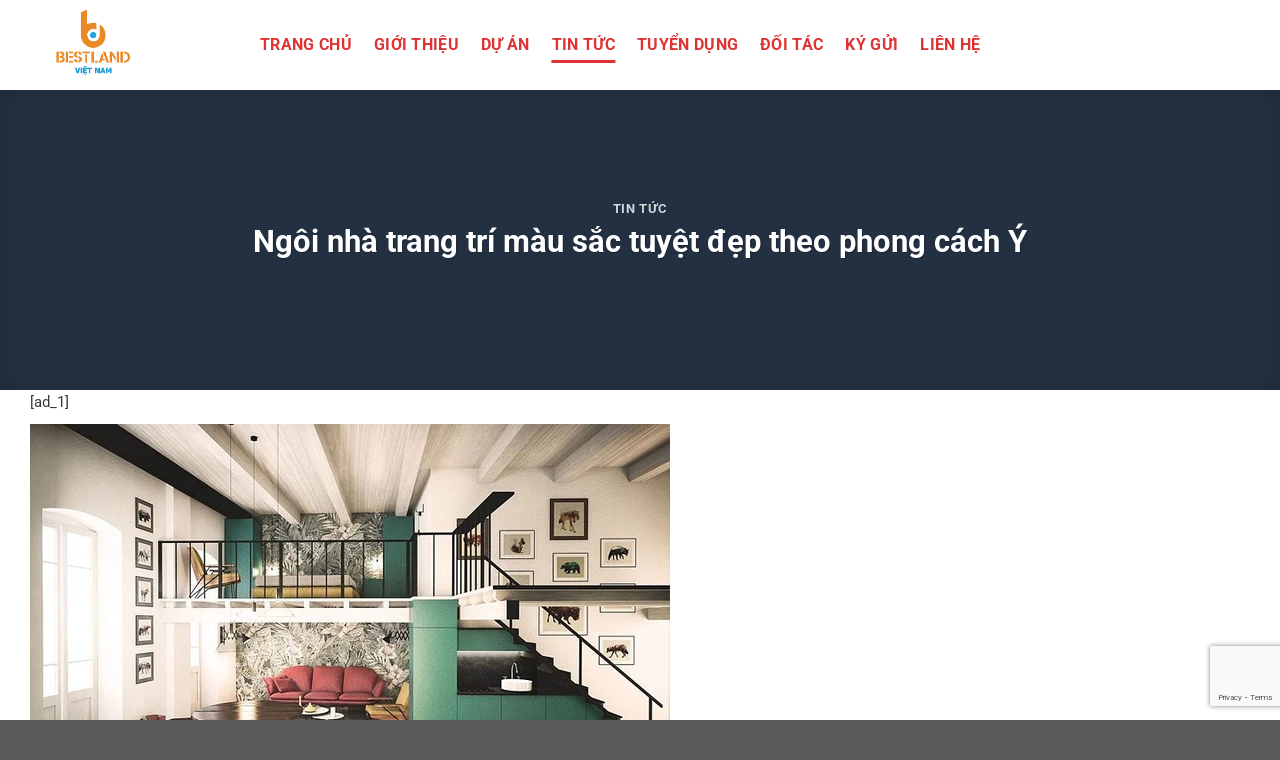

--- FILE ---
content_type: text/html; charset=UTF-8
request_url: https://namphonggroup.net/ngoi-nha-trang-tri-mau-sac-tuyet-dep-theo-phong-cach-y/
body_size: 14697
content:
<!DOCTYPE html><html lang="vi" class="loading-site no-js"><head><meta charset="UTF-8" /><link rel="profile" href="http://gmpg.org/xfn/11" /><link rel="pingback" href="https://namphonggroup.net/xmlrpc.php" /><meta name='robots' content='index, follow, max-image-preview:large, max-snippet:-1, max-video-preview:-1' /><meta name="viewport" content="width=device-width, initial-scale=1" /><title>Ngôi nhà trang trí màu sắc tuyệt đẹp theo phong cách Ý - NAM PHONG GROUP</title><link rel="canonical" href="https://namphonggroup.net/ngoi-nha-trang-tri-mau-sac-tuyet-dep-theo-phong-cach-y/" /><meta property="og:locale" content="vi_VN" /><meta property="og:type" content="article" /><meta property="og:title" content="Ngôi nhà trang trí màu sắc tuyệt đẹp theo phong cách Ý" /><meta property="og:description" content="[ad_1] &#013; Phong cách Châu Âu mà cụ thể là phong cách Ý trong không gian sống thú vị này thể hiện rõ nhất ở cách gia chủ lựa chọn màu sắc và đồ trang trí, các gam màu đơn sắc như đỏ, xanh lá cây, nâu tạo nên một ngôi nhà đầy cá tính....[Xem Thêm]" /><meta property="og:url" content="https://namphonggroup.net/ngoi-nha-trang-tri-mau-sac-tuyet-dep-theo-phong-cach-y/" /><meta property="og:site_name" content="NAM PHONG GROUP" /><meta property="article:published_time" content="2018-05-26T20:56:30+00:00" /><meta property="og:image" content="https://namphonggroup.net/wp-content/uploads/2018/05/photo1527298897600-15272988976002084469059.jpg" /><meta property="og:image:width" content="600" /><meta property="og:image:height" content="315" /><meta property="og:image:type" content="image/jpeg" /><meta name="author" content="NamPhongGroup" /><meta name="twitter:card" content="summary_large_image" /><meta name="twitter:label1" content="Được viết bởi" /><meta name="twitter:data1" content="NamPhongGroup" /><meta name="twitter:label2" content="Ước tính thời gian đọc" /><meta name="twitter:data2" content="2 phút" /> <script type="application/ld+json" class="yoast-schema-graph">{"@context":"https://schema.org","@graph":[{"@type":"Article","@id":"https://namphonggroup.net/ngoi-nha-trang-tri-mau-sac-tuyet-dep-theo-phong-cach-y/#article","isPartOf":{"@id":"https://namphonggroup.net/ngoi-nha-trang-tri-mau-sac-tuyet-dep-theo-phong-cach-y/"},"author":{"name":"NamPhongGroup","@id":"https://namphonggroup.net/#/schema/person/eb90a31019666e179b73d2eb4c18d2f1"},"headline":"Ngôi nhà trang trí màu sắc tuyệt đẹp theo phong cách Ý","datePublished":"2018-05-26T20:56:30+00:00","mainEntityOfPage":{"@id":"https://namphonggroup.net/ngoi-nha-trang-tri-mau-sac-tuyet-dep-theo-phong-cach-y/"},"wordCount":441,"commentCount":0,"publisher":{"@id":"https://namphonggroup.net/#organization"},"image":{"@id":"https://namphonggroup.net/ngoi-nha-trang-tri-mau-sac-tuyet-dep-theo-phong-cach-y/#primaryimage"},"thumbnailUrl":"https://namphonggroup.net/wp-content/uploads/2018/05/photo1527298897600-15272988976002084469059.jpg","articleSection":["Tin Tức"],"inLanguage":"vi","potentialAction":[{"@type":"CommentAction","name":"Comment","target":["https://namphonggroup.net/ngoi-nha-trang-tri-mau-sac-tuyet-dep-theo-phong-cach-y/#respond"]}]},{"@type":"WebPage","@id":"https://namphonggroup.net/ngoi-nha-trang-tri-mau-sac-tuyet-dep-theo-phong-cach-y/","url":"https://namphonggroup.net/ngoi-nha-trang-tri-mau-sac-tuyet-dep-theo-phong-cach-y/","name":"Ngôi nhà trang trí màu sắc tuyệt đẹp theo phong cách Ý - NAM PHONG GROUP","isPartOf":{"@id":"https://namphonggroup.net/#website"},"primaryImageOfPage":{"@id":"https://namphonggroup.net/ngoi-nha-trang-tri-mau-sac-tuyet-dep-theo-phong-cach-y/#primaryimage"},"image":{"@id":"https://namphonggroup.net/ngoi-nha-trang-tri-mau-sac-tuyet-dep-theo-phong-cach-y/#primaryimage"},"thumbnailUrl":"https://namphonggroup.net/wp-content/uploads/2018/05/photo1527298897600-15272988976002084469059.jpg","datePublished":"2018-05-26T20:56:30+00:00","breadcrumb":{"@id":"https://namphonggroup.net/ngoi-nha-trang-tri-mau-sac-tuyet-dep-theo-phong-cach-y/#breadcrumb"},"inLanguage":"vi","potentialAction":[{"@type":"ReadAction","target":["https://namphonggroup.net/ngoi-nha-trang-tri-mau-sac-tuyet-dep-theo-phong-cach-y/"]}]},{"@type":"ImageObject","inLanguage":"vi","@id":"https://namphonggroup.net/ngoi-nha-trang-tri-mau-sac-tuyet-dep-theo-phong-cach-y/#primaryimage","url":"https://namphonggroup.net/wp-content/uploads/2018/05/photo1527298897600-15272988976002084469059.jpg","contentUrl":"https://namphonggroup.net/wp-content/uploads/2018/05/photo1527298897600-15272988976002084469059.jpg","width":600,"height":315},{"@type":"BreadcrumbList","@id":"https://namphonggroup.net/ngoi-nha-trang-tri-mau-sac-tuyet-dep-theo-phong-cach-y/#breadcrumb","itemListElement":[{"@type":"ListItem","position":1,"name":"Trang chủ","item":"https://namphonggroup.net/"},{"@type":"ListItem","position":2,"name":"BLOG","item":"https://namphonggroup.net/blog/"},{"@type":"ListItem","position":3,"name":"Ngôi nhà trang trí màu sắc tuyệt đẹp theo phong cách Ý"}]},{"@type":"WebSite","@id":"https://namphonggroup.net/#website","url":"https://namphonggroup.net/","name":"NAM PHONG GROUP","description":"NAM PHONG GROUP CHUYÊN TRANG CẬP NHẬT THÔNG TIN BẤT ĐỘNG SẢN","publisher":{"@id":"https://namphonggroup.net/#organization"},"potentialAction":[{"@type":"SearchAction","target":{"@type":"EntryPoint","urlTemplate":"https://namphonggroup.net/?s={search_term_string}"},"query-input":{"@type":"PropertyValueSpecification","valueRequired":true,"valueName":"search_term_string"}}],"inLanguage":"vi"},{"@type":"Organization","@id":"https://namphonggroup.net/#organization","name":"NAM PHONG GROUP","url":"https://namphonggroup.net/","logo":{"@type":"ImageObject","inLanguage":"vi","@id":"https://namphonggroup.net/#/schema/logo/image/","url":"https://namphonggroup.net/wp-content/uploads/2018/04/Logo-NamPhong-e1595921946813.png","contentUrl":"https://namphonggroup.net/wp-content/uploads/2018/04/Logo-NamPhong-e1595921946813.png","width":705,"height":225,"caption":"NAM PHONG GROUP"},"image":{"@id":"https://namphonggroup.net/#/schema/logo/image/"}},{"@type":"Person","@id":"https://namphonggroup.net/#/schema/person/eb90a31019666e179b73d2eb4c18d2f1","name":"NamPhongGroup","image":{"@type":"ImageObject","inLanguage":"vi","@id":"https://namphonggroup.net/#/schema/person/image/","url":"https://secure.gravatar.com/avatar/11b47f16b57c0d4d73d9fa58119c81195d1310249a0358d5e5e0ff5c373d78be?s=96&d=mm&r=g","contentUrl":"https://secure.gravatar.com/avatar/11b47f16b57c0d4d73d9fa58119c81195d1310249a0358d5e5e0ff5c373d78be?s=96&d=mm&r=g","caption":"NamPhongGroup"},"sameAs":["https://namphonggroup.net/"],"url":"https://namphonggroup.net/author/namphonggroup/"}]}</script> <link rel='prefetch' href='https://namphonggroup.net/wp-content/themes/flatsome/assets/js/flatsome.js?ver=e1ad26bd5672989785e1' /><link rel='prefetch' href='https://namphonggroup.net/wp-content/themes/flatsome/assets/js/chunk.slider.js?ver=3.19.12' /><link rel='prefetch' href='https://namphonggroup.net/wp-content/themes/flatsome/assets/js/chunk.popups.js?ver=3.19.12' /><link rel='prefetch' href='https://namphonggroup.net/wp-content/themes/flatsome/assets/js/chunk.tooltips.js?ver=3.19.12' /><link rel="alternate" type="application/rss+xml" title="Dòng thông tin NAM PHONG GROUP &raquo;" href="https://namphonggroup.net/feed/" /><link rel="alternate" type="application/rss+xml" title="NAM PHONG GROUP &raquo; Dòng bình luận" href="https://namphonggroup.net/comments/feed/" /><link rel="alternate" type="application/rss+xml" title="NAM PHONG GROUP &raquo; Ngôi nhà trang trí màu sắc tuyệt đẹp theo phong cách Ý Dòng bình luận" href="https://namphonggroup.net/ngoi-nha-trang-tri-mau-sac-tuyet-dep-theo-phong-cach-y/feed/" /><link rel="alternate" title="oNhúng (JSON)" type="application/json+oembed" href="https://namphonggroup.net/wp-json/oembed/1.0/embed?url=https%3A%2F%2Fnamphonggroup.net%2Fngoi-nha-trang-tri-mau-sac-tuyet-dep-theo-phong-cach-y%2F" /><link rel="alternate" title="oNhúng (XML)" type="text/xml+oembed" href="https://namphonggroup.net/wp-json/oembed/1.0/embed?url=https%3A%2F%2Fnamphonggroup.net%2Fngoi-nha-trang-tri-mau-sac-tuyet-dep-theo-phong-cach-y%2F&#038;format=xml" /><link data-optimized="2" rel="stylesheet" href="https://namphonggroup.net/wp-content/litespeed/css/f330e4c021e62df0bf35341539ba8024.css?ver=f1254" /> <script type="text/javascript" src="https://namphonggroup.net/wp-includes/js/jquery/jquery.min.js?ver=3.7.1" id="jquery-core-js"></script> <link rel="https://api.w.org/" href="https://namphonggroup.net/wp-json/" /><link rel="alternate" title="JSON" type="application/json" href="https://namphonggroup.net/wp-json/wp/v2/posts/1840" /><link rel="EditURI" type="application/rsd+xml" title="RSD" href="https://namphonggroup.net/xmlrpc.php?rsd" /><meta name="generator" content="WordPress 6.9" /><link rel='shortlink' href='https://namphonggroup.net/?p=1840' />
 <script>(function(w,d,s,l,i){w[l]=w[l]||[];w[l].push({'gtm.start':
new Date().getTime(),event:'gtm.js'});var f=d.getElementsByTagName(s)[0],
j=d.createElement(s),dl=l!='dataLayer'?'&l='+l:'';j.async=true;j.src=
'https://www.googletagmanager.com/gtm.js?id='+i+dl;f.parentNode.insertBefore(j,f);
})(window,document,'script','dataLayer','GTM-5XZVVMG');</script> <link rel="icon" href="https://namphonggroup.net/wp-content/uploads/2021/10/cropped-logo-bestland.vn-512-32x32.png" sizes="32x32" /><link rel="icon" href="https://namphonggroup.net/wp-content/uploads/2021/10/cropped-logo-bestland.vn-512-192x192.png" sizes="192x192" /><link rel="apple-touch-icon" href="https://namphonggroup.net/wp-content/uploads/2021/10/cropped-logo-bestland.vn-512-180x180.png" /><meta name="msapplication-TileImage" content="https://namphonggroup.net/wp-content/uploads/2021/10/cropped-logo-bestland.vn-512-270x270.png" /></head><body class="wp-singular post-template-default single single-post postid-1840 single-format-standard wp-theme-flatsome wp-child-theme-npg full-width nav-dropdown-has-arrow nav-dropdown-has-shadow nav-dropdown-has-border"><a class="skip-link screen-reader-text" href="#main">Bỏ qua nội dung</a><div id="wrapper"><header id="header" class="header has-sticky sticky-fade"><div class="header-wrapper"><div id="masthead" class="header-main nav-dark"><div class="header-inner flex-row container logo-left medium-logo-center" role="navigation"><div id="logo" class="flex-col logo"><a href="https://namphonggroup.net/" title="NAM PHONG GROUP - NAM PHONG GROUP CHUYÊN TRANG CẬP NHẬT THÔNG TIN BẤT ĐỘNG SẢN" rel="home">
<img data-lazyloaded="1" src="[data-uri]" width="842" height="595" data-src="https://namphonggroup.net/wp-content/uploads/2024/08/LOGO-02.png" class="header_logo header-logo" alt="NAM PHONG GROUP"/><noscript><img width="842" height="595" src="https://namphonggroup.net/wp-content/uploads/2024/08/LOGO-02.png" class="header_logo header-logo" alt="NAM PHONG GROUP"/></noscript><img data-lazyloaded="1" src="[data-uri]" width="842" height="595" data-src="https://namphonggroup.net/wp-content/uploads/2024/08/LOGO-02.png" class="header-logo-dark" alt="NAM PHONG GROUP"/><noscript><img  width="842" height="595" src="https://namphonggroup.net/wp-content/uploads/2024/08/LOGO-02.png" class="header-logo-dark" alt="NAM PHONG GROUP"/></noscript></a></div><div class="flex-col show-for-medium flex-left"><ul class="mobile-nav nav nav-left "></ul></div><div class="flex-col hide-for-medium flex-left
flex-grow"><ul class="header-nav header-nav-main nav nav-left  nav-line-bottom nav-size-large nav-spacing-large nav-uppercase" ><li id="menu-item-68" class="menu-item menu-item-type-post_type menu-item-object-page menu-item-home menu-item-68 menu-item-design-default"><a href="https://namphonggroup.net/" class="nav-top-link">TRANG CHỦ</a></li><li id="menu-item-69" class="menu-item menu-item-type-custom menu-item-object-custom menu-item-69 menu-item-design-default"><a href="/gioi-thieu-cong-ty-nam-phong-sai-gon" class="nav-top-link">Giới thiệu</a></li><li id="menu-item-5765" class="menu-item menu-item-type-taxonomy menu-item-object-category menu-item-5765 menu-item-design-default"><a href="https://namphonggroup.net/category/du-an/" class="nav-top-link">Dự Án</a></li><li id="menu-item-5248" class="menu-item menu-item-type-taxonomy menu-item-object-category current-post-ancestor current-menu-parent current-post-parent menu-item-5248 active menu-item-design-default"><a href="https://namphonggroup.net/category/tin-tuc/" class="nav-top-link">Tin Tức</a></li><li id="menu-item-73" class="menu-item menu-item-type-custom menu-item-object-custom menu-item-73 menu-item-design-default"><a href="/tuyen-dung" class="nav-top-link">Tuyển Dụng</a></li><li id="menu-item-6296" class="menu-item menu-item-type-taxonomy menu-item-object-category menu-item-6296 menu-item-design-default"><a href="https://namphonggroup.net/category/doi-tac-nam-phong-sai-gon/" class="nav-top-link">Đối Tác</a></li><li id="menu-item-8425" class="menu-item menu-item-type-post_type menu-item-object-page menu-item-8425 menu-item-design-default"><a href="https://namphonggroup.net/ky-gui/" class="nav-top-link">KÝ GỬI</a></li><li id="menu-item-5246" class="menu-item menu-item-type-custom menu-item-object-custom menu-item-5246 menu-item-design-default"><a href="/lien-he" class="nav-top-link">Liên Hệ</a></li></ul></div><div class="flex-col hide-for-medium flex-right"><ul class="header-nav header-nav-main nav nav-right  nav-line-bottom nav-size-large nav-spacing-large nav-uppercase"></ul></div><div class="flex-col show-for-medium flex-right"><ul class="mobile-nav nav nav-right "><li class="nav-icon has-icon"><div class="header-button">		<a href="#" data-open="#main-menu" data-pos="center" data-bg="main-menu-overlay" data-color="" class="icon primary button round is-small" aria-label="Menu" aria-controls="main-menu" aria-expanded="false"><i class="icon-menu" ></i>
</a></div></li></ul></div></div></div><div class="header-bg-container fill"><div class="header-bg-image fill"></div><div class="header-bg-color fill"></div></div></div></header><div class="page-title blog-featured-title featured-title no-overflow"><div class="page-title-bg fill"><div class="title-bg fill bg-fill bg-top" style="background-image: url('https://namphonggroup.net/wp-content/uploads/2018/05/photo1527298897600-15272988976002084469059.jpg.webp');" data-parallax-fade="true" data-parallax="-2" data-parallax-background data-parallax-container=".page-title"></div><div class="title-overlay fill" style="background-color: rgba(0,0,0,.5)"></div></div><div class="page-title-inner container  flex-row  dark is-large" style="min-height: 300px"><div class="flex-col flex-center text-center"><h6 class="entry-category is-xsmall"><a href="https://namphonggroup.net/category/tin-tuc/" rel="category tag">Tin Tức</a></h6><h1 class="entry-title">Ngôi nhà trang trí màu sắc tuyệt đẹp theo phong cách Ý</h1><div class="entry-divider is-divider small"></div></div></div></div><main id="main" class=""><div id="content" class="blog-wrapper blog-single page-wrapper"><div class="row align-center"><div class="large-12 col"><article id="post-1840" class="post-1840 post type-post status-publish format-standard has-post-thumbnail hentry category-tin-tuc"><div class="article-inner "><div class="entry-content single-page"><p> [ad_1]</p><div id="contentdetail"><p>                                <span id="mainContent">&#13;</p><div class="VCSortableInPreviewMode noCaption active" type="Photo" style=""><div><img data-lazyloaded="1" src="[data-uri]" decoding="async" data-src="http://cafefcdn.com/thumb_w/640/2018/5/26/photo-1-1527298851100790957540.jpg" id="img_d19c04e0-6085-11e8-8ebf-cdac3903a6dd" w="720" h="450" alt="Ngôi nhà trang trí màu sắc tuyệt đẹp theo phong cách Ý - Ảnh 1." title="Ngôi nhà trang trí màu sắc tuyệt đẹp theo phong cách Ý - Ảnh 1." rel="lightbox" photoid="d19c04e0-6085-11e8-8ebf-cdac3903a6dd" type="photo" style="max-width:100%;" data-original="http://cafefcdn.com/2018/5/26/photo-1-1527298851100790957540.jpg" width="" height=""/><noscript><img decoding="async" src="http://cafefcdn.com/thumb_w/640/2018/5/26/photo-1-1527298851100790957540.jpg" id="img_d19c04e0-6085-11e8-8ebf-cdac3903a6dd" w="720" h="450" alt="Ngôi nhà trang trí màu sắc tuyệt đẹp theo phong cách Ý - Ảnh 1." title="Ngôi nhà trang trí màu sắc tuyệt đẹp theo phong cách Ý - Ảnh 1." rel="lightbox" photoid="d19c04e0-6085-11e8-8ebf-cdac3903a6dd" type="photo" style="max-width:100%;" data-original="http://cafefcdn.com/2018/5/26/photo-1-1527298851100790957540.jpg" width="" height=""/></noscript></div></div><p>Phong cách Châu Âu mà cụ thể là phong cách Ý trong không gian sống thú vị này thể hiện rõ nhất ở cách gia chủ lựa chọn màu sắc và đồ trang trí, các gam màu đơn sắc như đỏ, xanh lá cây, nâu tạo nên một ngôi nhà đầy cá tính.</p><div class="VCSortableInPreviewMode noCaption active" type="Photo" style=""><div><img data-lazyloaded="1" src="[data-uri]" decoding="async" data-src="http://cafefcdn.com/thumb_w/640/2018/5/26/photo-1-1527298852240568907963.jpg" id="img_d23ba040-6085-11e8-b962-29d3a56683b4" w="720" h="450" alt="Ngôi nhà trang trí màu sắc tuyệt đẹp theo phong cách Ý - Ảnh 2." title="Ngôi nhà trang trí màu sắc tuyệt đẹp theo phong cách Ý - Ảnh 2." rel="lightbox" photoid="d23ba040-6085-11e8-b962-29d3a56683b4" type="photo" style="max-width:100%;" data-original="http://cafefcdn.com/2018/5/26/photo-1-1527298852240568907963.jpg" width="" height=""/><noscript><img decoding="async" src="http://cafefcdn.com/thumb_w/640/2018/5/26/photo-1-1527298852240568907963.jpg" id="img_d23ba040-6085-11e8-b962-29d3a56683b4" w="720" h="450" alt="Ngôi nhà trang trí màu sắc tuyệt đẹp theo phong cách Ý - Ảnh 2." title="Ngôi nhà trang trí màu sắc tuyệt đẹp theo phong cách Ý - Ảnh 2." rel="lightbox" photoid="d23ba040-6085-11e8-b962-29d3a56683b4" type="photo" style="max-width:100%;" data-original="http://cafefcdn.com/2018/5/26/photo-1-1527298852240568907963.jpg" width="" height=""/></noscript></div></div><p>Gác lửng được tận dụng để làm phòng ngủ, hệ thống kệ lưu trữ bố trí sát tường, nhà bếp đặt dưới cầu thang giúp tiết kiệm diện tích.</p><div class="VCSortableInPreviewMode noCaption active" type="Photo" style=""><div><img data-lazyloaded="1" src="[data-uri]" decoding="async" data-src="http://cafefcdn.com/thumb_w/640/2018/5/26/photo-2-15272988522421407110501.jpg" id="img_d24e64f0-6085-11e8-a564-3d81849c8b43" w="720" h="480" alt="Ngôi nhà trang trí màu sắc tuyệt đẹp theo phong cách Ý - Ảnh 3." title="Ngôi nhà trang trí màu sắc tuyệt đẹp theo phong cách Ý - Ảnh 3." rel="lightbox" photoid="d24e64f0-6085-11e8-a564-3d81849c8b43" type="photo" style="max-width:100%;" data-original="http://cafefcdn.com/2018/5/26/photo-2-15272988522421407110501.jpg" width="" height=""/><noscript><img decoding="async" src="http://cafefcdn.com/thumb_w/640/2018/5/26/photo-2-15272988522421407110501.jpg" id="img_d24e64f0-6085-11e8-a564-3d81849c8b43" w="720" h="480" alt="Ngôi nhà trang trí màu sắc tuyệt đẹp theo phong cách Ý - Ảnh 3." title="Ngôi nhà trang trí màu sắc tuyệt đẹp theo phong cách Ý - Ảnh 3." rel="lightbox" photoid="d24e64f0-6085-11e8-a564-3d81849c8b43" type="photo" style="max-width:100%;" data-original="http://cafefcdn.com/2018/5/26/photo-2-15272988522421407110501.jpg" width="" height=""/></noscript></div></div><p>Bếp nấu thiết kế tận dụng phần gầm cầu thang,  trang trí bằng màu xanh bắt mắt, trong khi sàn và trần là những gam màu sáng tạo sự tương phản mạnh mẽ.</p><div class="VCSortableInPreviewMode noCaption active" type="Photo" style=""><div><img data-lazyloaded="1" src="[data-uri]" decoding="async" data-src="http://cafefcdn.com/thumb_w/640/2018/5/26/photo-3-1527298852244751060126.jpg" id="img_d2d32550-6085-11e8-8ebf-cdac3903a6dd" w="720" h="480" alt="Ngôi nhà trang trí màu sắc tuyệt đẹp theo phong cách Ý - Ảnh 4." title="Ngôi nhà trang trí màu sắc tuyệt đẹp theo phong cách Ý - Ảnh 4." rel="lightbox" photoid="d2d32550-6085-11e8-8ebf-cdac3903a6dd" type="photo" style="max-width:100%;" data-original="http://cafefcdn.com/2018/5/26/photo-3-1527298852244751060126.jpg" width="" height=""/><noscript><img decoding="async" src="http://cafefcdn.com/thumb_w/640/2018/5/26/photo-3-1527298852244751060126.jpg" id="img_d2d32550-6085-11e8-8ebf-cdac3903a6dd" w="720" h="480" alt="Ngôi nhà trang trí màu sắc tuyệt đẹp theo phong cách Ý - Ảnh 4." title="Ngôi nhà trang trí màu sắc tuyệt đẹp theo phong cách Ý - Ảnh 4." rel="lightbox" photoid="d2d32550-6085-11e8-8ebf-cdac3903a6dd" type="photo" style="max-width:100%;" data-original="http://cafefcdn.com/2018/5/26/photo-3-1527298852244751060126.jpg" width="" height=""/></noscript></div></div><p>Đèn đặt ở dưới tủ bếp để công việc nấu nướng diễn ra thuận lợi.</p><div class="VCSortableInPreviewMode noCaption active" type="Photo" style=""><div><img data-lazyloaded="1" src="[data-uri]" decoding="async" data-src="http://cafefcdn.com/thumb_w/640/2018/5/26/photo-4-1527298852244265600599.jpg" id="img_d236e550-6085-11e8-aa0c-cb5b70634aab" w="720" h="480" alt="Ngôi nhà trang trí màu sắc tuyệt đẹp theo phong cách Ý - Ảnh 5." title="Ngôi nhà trang trí màu sắc tuyệt đẹp theo phong cách Ý - Ảnh 5." rel="lightbox" photoid="d236e550-6085-11e8-aa0c-cb5b70634aab" type="photo" style="max-width:100%;" data-original="http://cafefcdn.com/2018/5/26/photo-4-1527298852244265600599.jpg" width="" height=""/><noscript><img decoding="async" src="http://cafefcdn.com/thumb_w/640/2018/5/26/photo-4-1527298852244265600599.jpg" id="img_d236e550-6085-11e8-aa0c-cb5b70634aab" w="720" h="480" alt="Ngôi nhà trang trí màu sắc tuyệt đẹp theo phong cách Ý - Ảnh 5." title="Ngôi nhà trang trí màu sắc tuyệt đẹp theo phong cách Ý - Ảnh 5." rel="lightbox" photoid="d236e550-6085-11e8-aa0c-cb5b70634aab" type="photo" style="max-width:100%;" data-original="http://cafefcdn.com/2018/5/26/photo-4-1527298852244265600599.jpg" width="" height=""/></noscript></div></div><p>Bàn ăn tận dụng ánh sáng từ cửa sổ và có thể trờ thành bàn tiếp khách khi có người thân đến thăm.</p><div class="VCSortableInPreviewMode noCaption" type="Photo" style=""><div><img data-lazyloaded="1" src="[data-uri]" decoding="async" data-src="http://cafefcdn.com/thumb_w/640/2018/5/26/photo-5-15272988522461803105900.jpg" id="img_d23adcf0-6085-11e8-b743-39749c476e5c" w="720" h="480" alt="Ngôi nhà trang trí màu sắc tuyệt đẹp theo phong cách Ý - Ảnh 6." title="Ngôi nhà trang trí màu sắc tuyệt đẹp theo phong cách Ý - Ảnh 6." rel="lightbox" photoid="d23adcf0-6085-11e8-b743-39749c476e5c" type="photo" style="max-width:100%;" data-original="http://cafefcdn.com/2018/5/26/photo-5-15272988522461803105900.jpg" width="" height=""/><noscript><img decoding="async" src="http://cafefcdn.com/thumb_w/640/2018/5/26/photo-5-15272988522461803105900.jpg" id="img_d23adcf0-6085-11e8-b743-39749c476e5c" w="720" h="480" alt="Ngôi nhà trang trí màu sắc tuyệt đẹp theo phong cách Ý - Ảnh 6." title="Ngôi nhà trang trí màu sắc tuyệt đẹp theo phong cách Ý - Ảnh 6." rel="lightbox" photoid="d23adcf0-6085-11e8-b743-39749c476e5c" type="photo" style="max-width:100%;" data-original="http://cafefcdn.com/2018/5/26/photo-5-15272988522461803105900.jpg" width="" height=""/></noscript></div></div><p>Gác lửng là không gian nghỉ ngơi riêng của chủ nhân, dãy hành lang bằng kính không cản sáng đồng thời đảm bảo an toàn.</p><div class="VCSortableInPreviewMode noCaption active" type="Photo" style=""><div><img data-lazyloaded="1" src="[data-uri]" decoding="async" data-src="http://cafefcdn.com/thumb_w/640/2018/5/26/photo-6-15272988522461614444900.jpg" id="img_d2431a50-6085-11e8-abe3-cb82073dc6cd" w="720" h="480" alt="Ngôi nhà trang trí màu sắc tuyệt đẹp theo phong cách Ý - Ảnh 7." title="Ngôi nhà trang trí màu sắc tuyệt đẹp theo phong cách Ý - Ảnh 7." rel="lightbox" photoid="d2431a50-6085-11e8-abe3-cb82073dc6cd" type="photo" style="max-width:100%;" data-original="http://cafefcdn.com/2018/5/26/photo-6-15272988522461614444900.jpg" width="" height=""/><noscript><img decoding="async" src="http://cafefcdn.com/thumb_w/640/2018/5/26/photo-6-15272988522461614444900.jpg" id="img_d2431a50-6085-11e8-abe3-cb82073dc6cd" w="720" h="480" alt="Ngôi nhà trang trí màu sắc tuyệt đẹp theo phong cách Ý - Ảnh 7." title="Ngôi nhà trang trí màu sắc tuyệt đẹp theo phong cách Ý - Ảnh 7." rel="lightbox" photoid="d2431a50-6085-11e8-abe3-cb82073dc6cd" type="photo" style="max-width:100%;" data-original="http://cafefcdn.com/2018/5/26/photo-6-15272988522461614444900.jpg" width="" height=""/></noscript></div></div><p>Bức tường hoa đầu giường tinh xảo thể hiện phong cách quý tộc của những mẫu thiết kế kiến trúc phong cách Ý thời xưa.</p><div class="VCSortableInPreviewMode noCaption active" type="Photo" style=""><div><img data-lazyloaded="1" src="[data-uri]" decoding="async" data-src="http://cafefcdn.com/thumb_w/640/2018/5/26/photo-7-15272988522471537651948.jpg" id="img_d2850550-6085-11e8-a740-c548e6ab98ba" w="720" h="480" alt="Ngôi nhà trang trí màu sắc tuyệt đẹp theo phong cách Ý - Ảnh 8." title="Ngôi nhà trang trí màu sắc tuyệt đẹp theo phong cách Ý - Ảnh 8." rel="lightbox" photoid="d2850550-6085-11e8-a740-c548e6ab98ba" type="photo" style="max-width:100%;" data-original="http://cafefcdn.com/2018/5/26/photo-7-15272988522471537651948.jpg" width="" height=""/><noscript><img decoding="async" src="http://cafefcdn.com/thumb_w/640/2018/5/26/photo-7-15272988522471537651948.jpg" id="img_d2850550-6085-11e8-a740-c548e6ab98ba" w="720" h="480" alt="Ngôi nhà trang trí màu sắc tuyệt đẹp theo phong cách Ý - Ảnh 8." title="Ngôi nhà trang trí màu sắc tuyệt đẹp theo phong cách Ý - Ảnh 8." rel="lightbox" photoid="d2850550-6085-11e8-a740-c548e6ab98ba" type="photo" style="max-width:100%;" data-original="http://cafefcdn.com/2018/5/26/photo-7-15272988522471537651948.jpg" width="" height=""/></noscript></div></div><p>Trần phòng ngủ ốp gỗ và sơn màu trắng đảm bảo chủ nhân luôn cảm thấy mát mẻ vào mùa hè và ấm áp khi đông đến.</p><div class="VCSortableInPreviewMode active noCaption" type="Photo" style=""><div><img data-lazyloaded="1" src="[data-uri]" decoding="async" data-src="http://cafefcdn.com/thumb_w/640/2018/5/26/photo-8-15272988522501651280375.jpg" id="img_d286da10-6085-11e8-b244-c92949e2240f" w="720" h="480" alt="Ngôi nhà trang trí màu sắc tuyệt đẹp theo phong cách Ý - Ảnh 9." title="Ngôi nhà trang trí màu sắc tuyệt đẹp theo phong cách Ý - Ảnh 9." rel="lightbox" photoid="d286da10-6085-11e8-b244-c92949e2240f" type="photo" style="max-width:100%;" data-original="http://cafefcdn.com/2018/5/26/photo-8-15272988522501651280375.jpg" width="" height=""/><noscript><img decoding="async" src="http://cafefcdn.com/thumb_w/640/2018/5/26/photo-8-15272988522501651280375.jpg" id="img_d286da10-6085-11e8-b244-c92949e2240f" w="720" h="480" alt="Ngôi nhà trang trí màu sắc tuyệt đẹp theo phong cách Ý - Ảnh 9." title="Ngôi nhà trang trí màu sắc tuyệt đẹp theo phong cách Ý - Ảnh 9." rel="lightbox" photoid="d286da10-6085-11e8-b244-c92949e2240f" type="photo" style="max-width:100%;" data-original="http://cafefcdn.com/2018/5/26/photo-8-15272988522501651280375.jpg" width="" height=""/></noscript></div></div><p>Bức tường và sàn nhà màu đỏ khiến phòng tắm có nét sang trọng và cuốn hút riêng.</p><div class="VCSortableInPreviewMode active noCaption" type="Photo" style=""><div><img data-lazyloaded="1" src="[data-uri]" decoding="async" data-src="http://cafefcdn.com/thumb_w/640/2018/5/26/photo-9-1527298852251791998822.jpg" id="img_d2897220-6085-11e8-a740-c548e6ab98ba" w="720" h="480" alt="Ngôi nhà trang trí màu sắc tuyệt đẹp theo phong cách Ý - Ảnh 10." title="Ngôi nhà trang trí màu sắc tuyệt đẹp theo phong cách Ý - Ảnh 10." rel="lightbox" photoid="d2897220-6085-11e8-a740-c548e6ab98ba" type="photo" style="max-width:100%;" data-original="http://cafefcdn.com/2018/5/26/photo-9-1527298852251791998822.jpg" width="" height=""/><noscript><img decoding="async" src="http://cafefcdn.com/thumb_w/640/2018/5/26/photo-9-1527298852251791998822.jpg" id="img_d2897220-6085-11e8-a740-c548e6ab98ba" w="720" h="480" alt="Ngôi nhà trang trí màu sắc tuyệt đẹp theo phong cách Ý - Ảnh 10." title="Ngôi nhà trang trí màu sắc tuyệt đẹp theo phong cách Ý - Ảnh 10." rel="lightbox" photoid="d2897220-6085-11e8-a740-c548e6ab98ba" type="photo" style="max-width:100%;" data-original="http://cafefcdn.com/2018/5/26/photo-9-1527298852251791998822.jpg" width="" height=""/></noscript></div></div><p>Nội thất dùng cho phòng tắm đều là những sản phẩm cao cấp, thiết kế tinh xảo và độc đáo.</p><p></span></p><p class="author">Theo Ngọc Thúy</p><p class="source" data-field="source">VOV</p></p></div>
[ad_2]
<br /><a href="https://namphonggroup.net/">Nam Phong Group</a><br />
<br /><p class="text-center"><mark>Block <b>"lien-he-footer"</b> not found</mark></p></div>[<div class="row row-lien-he"  id="row-474230239"><div id="col-641960149" class="col small-12 large-12"  ><div class="col-inner"  ><p style="text-align: center;"><span style="color: #ed1c24; font-size: 200%; font-family: 'times new roman', times, serif;">LIÊN HỆ TRỰC TIẾP NAM PHONG GROUP</span></p><div style="text-align: center;"><span style="font-size: 115%; color: #000000; font-family: 'times new roman', times, serif;">Quý khách hàng vui lòng liên hệ trực tiếp chủ đầu tư theo</span></div><div style="text-align: center;"><span style="font-size: 115%; color: #000000; font-family: 'times new roman', times, serif;"> <strong><span style="color: #003366;">HOTLINE TƯ VẤN 24/7</span></strong></span></div><div style="text-align: center;"><span style="font-size: 115%; color: #000000; font-family: 'times new roman', times, serif;">Hoặc cung cấp nội dung theo mẫu bên dưới, chúng tôi sẽ phản hồi trong thời gian sớm nhất. Chân thành cảm ơn Quý khách hàng đã quan tâm đến các dự án của chúng tôi đầu tư, cũng như là dự án mà chúng tôi phát triển và phân phối!</span></div><div style="text-align: center;"> </div><div class="wpcf7 no-js" id="wpcf7-f173-p1840-o1" lang="vi" dir="ltr" data-wpcf7-id="173"><div class="screen-reader-response"><p role="status" aria-live="polite" aria-atomic="true"></p><ul></ul></div><form action="/ngoi-nha-trang-tri-mau-sac-tuyet-dep-theo-phong-cach-y/#wpcf7-f173-p1840-o1" method="post" class="wpcf7-form init" aria-label="Form liên hệ" novalidate="novalidate" data-status="init"><fieldset class="hidden-fields-container"><input type="hidden" name="_wpcf7" value="173" /><input type="hidden" name="_wpcf7_version" value="6.1.4" /><input type="hidden" name="_wpcf7_locale" value="vi" /><input type="hidden" name="_wpcf7_unit_tag" value="wpcf7-f173-p1840-o1" /><input type="hidden" name="_wpcf7_container_post" value="1840" /><input type="hidden" name="_wpcf7_posted_data_hash" value="" /><input type="hidden" name="_wpcf7_recaptcha_response" value="" /></fieldset><div class="form-lien-he"><div class="left"><p><span class="wpcf7-form-control-wrap" data-name="your-name"><input size="40" maxlength="400" class="wpcf7-form-control wpcf7-text wpcf7-validates-as-required" aria-required="true" aria-invalid="false" placeholder="Họ và tên..." value="" type="text" name="your-name" /></span><br />
<span class="wpcf7-form-control-wrap" data-name="your-phone"><input size="40" maxlength="400" class="wpcf7-form-control wpcf7-tel wpcf7-validates-as-required wpcf7-text wpcf7-validates-as-tel" aria-required="true" aria-invalid="false" placeholder="Điện thoại của bạn..." value="" type="tel" name="your-phone" /></span><br />
<span class="wpcf7-form-control-wrap" data-name="your-email"><input size="40" maxlength="400" class="wpcf7-form-control wpcf7-email wpcf7-validates-as-required wpcf7-text wpcf7-validates-as-email" aria-required="true" aria-invalid="false" placeholder="Địa chỉ email..." value="" type="email" name="your-email" /></span><br />
<span class="wpcf7-form-control-wrap" data-name="your-menu"><select class="wpcf7-form-control wpcf7-select" aria-invalid="false" name="your-menu"><option value="Phòng Kinh Doanh">Phòng Kinh Doanh</option><option value="Phòng Tài Chính">Phòng Tài Chính</option><option value="Phòng Pháp Lý">Phòng Pháp Lý</option></select></span></p></div><div class="right"><p><span class="wpcf7-form-control-wrap" data-name="your-message"><textarea cols="40" rows="10" maxlength="2000" class="wpcf7-form-control wpcf7-textarea" aria-invalid="false" placeholder="Vui lòng ghi rõ nhu cầu của bạn..." name="your-message"></textarea></span><br />
<input class="wpcf7-form-control wpcf7-submit has-spinner" type="submit" value="Gửi liên hệ ngay" /></p></div></div><div class="wpcf7-response-output" aria-hidden="true"></div></form></div></div></div></div><div class="bai-viet-lien-quan"><div class="container section-title-container" ><h2 class="section-title section-title-normal"><b></b><span class="section-title-main" >DỰ ÁN NỔI BẬT</span><b></b></h2></div><div class="row large-columns-3 medium-columns-1 small-columns-1" ><div class="col post-item" ><div class="col-inner"><div class="box box-normal box-text-bottom box-blog-post has-hover"><div class="box-image" ><div class="image-cover" style="padding-top:56.25%;">
<a href="https://namphonggroup.net/du-an-khu-do-thi-ho-guom-xanh-thuan-an/" class="plain" aria-label="DỰ ÁN HỒ GƯƠM XANH THUẬN AN">
<img data-lazyloaded="1" src="[data-uri]" width="1200" height="600" data-src="https://namphonggroup.net/wp-content/uploads/2025/08/du-an-khu-do-thi-ho-guom-xanh.png" class="attachment-original size-original wp-post-image" alt="dự án hồ gươm xanh" decoding="async" fetchpriority="high" data-srcset="https://namphonggroup.net/wp-content/uploads/2025/08/du-an-khu-do-thi-ho-guom-xanh.png 1200w, https://namphonggroup.net/wp-content/uploads/2025/08/du-an-khu-do-thi-ho-guom-xanh-800x400.png 800w, https://namphonggroup.net/wp-content/uploads/2025/08/du-an-khu-do-thi-ho-guom-xanh-768x384.png 768w" data-sizes="(max-width: 1200px) 100vw, 1200px" /><noscript><img width="1200" height="600" src="https://namphonggroup.net/wp-content/uploads/2025/08/du-an-khu-do-thi-ho-guom-xanh.png" class="attachment-original size-original wp-post-image" alt="dự án hồ gươm xanh" decoding="async" fetchpriority="high" srcset="https://namphonggroup.net/wp-content/uploads/2025/08/du-an-khu-do-thi-ho-guom-xanh.png 1200w, https://namphonggroup.net/wp-content/uploads/2025/08/du-an-khu-do-thi-ho-guom-xanh-800x400.png 800w, https://namphonggroup.net/wp-content/uploads/2025/08/du-an-khu-do-thi-ho-guom-xanh-768x384.png 768w" sizes="(max-width: 1200px) 100vw, 1200px" /></noscript>							</a></div></div><div class="box-text text-center" ><div class="box-text-inner blog-post-inner"><h5 class="post-title is-large uppercase">
<a href="https://namphonggroup.net/du-an-khu-do-thi-ho-guom-xanh-thuan-an/" class="plain">DỰ ÁN HỒ GƯƠM XANH THUẬN AN</a></h5><div class="is-divider"></div></div></div></div></div></div><div class="col post-item" ><div class="col-inner"><div class="box box-normal box-text-bottom box-blog-post has-hover"><div class="box-image" ><div class="image-cover" style="padding-top:56.25%;">
<a href="https://namphonggroup.net/khu-do-thi-fivestar-poseidon/" class="plain" aria-label="KHU ĐÔ THỊ FIVESTAR POSEIDON">
<img data-lazyloaded="1" src="[data-uri]" width="768" height="576" data-src="https://namphonggroup.net/wp-content/uploads/2025/08/fivestar-poseidon-vung-tau.jpg" class="attachment-original size-original wp-post-image" alt="tổng quan fivestar poseidon" decoding="async" data-srcset="https://namphonggroup.net/wp-content/uploads/2025/08/fivestar-poseidon-vung-tau.jpg 768w, https://namphonggroup.net/wp-content/uploads/2025/08/fivestar-poseidon-vung-tau-533x400.jpg 533w" data-sizes="(max-width: 768px) 100vw, 768px" /><noscript><img width="768" height="576" src="https://namphonggroup.net/wp-content/uploads/2025/08/fivestar-poseidon-vung-tau.jpg" class="attachment-original size-original wp-post-image" alt="tổng quan fivestar poseidon" decoding="async" srcset="https://namphonggroup.net/wp-content/uploads/2025/08/fivestar-poseidon-vung-tau.jpg 768w, https://namphonggroup.net/wp-content/uploads/2025/08/fivestar-poseidon-vung-tau-533x400.jpg 533w" sizes="(max-width: 768px) 100vw, 768px" /></noscript>							</a></div></div><div class="box-text text-center" ><div class="box-text-inner blog-post-inner"><h5 class="post-title is-large uppercase">
<a href="https://namphonggroup.net/khu-do-thi-fivestar-poseidon/" class="plain">KHU ĐÔ THỊ FIVESTAR POSEIDON</a></h5><div class="is-divider"></div></div></div></div></div></div><div class="col post-item" ><div class="col-inner"><div class="box box-normal box-text-bottom box-blog-post has-hover"><div class="box-image" ><div class="image-cover" style="padding-top:56.25%;">
<a href="https://namphonggroup.net/the-solia-ben-luc-long-an/" class="plain" aria-label="THE SOLIA BẾN LỨC LONG AN">
<img data-lazyloaded="1" src="[data-uri]" width="1536" height="768" data-src="https://namphonggroup.net/wp-content/uploads/2025/08/tong-quan-the-solia-1536x768-1.jpg" class="attachment-original size-original wp-post-image" alt="the solia" decoding="async" data-srcset="https://namphonggroup.net/wp-content/uploads/2025/08/tong-quan-the-solia-1536x768-1.jpg 1536w, https://namphonggroup.net/wp-content/uploads/2025/08/tong-quan-the-solia-1536x768-1-800x400.jpg 800w, https://namphonggroup.net/wp-content/uploads/2025/08/tong-quan-the-solia-1536x768-1-1400x700.jpg 1400w, https://namphonggroup.net/wp-content/uploads/2025/08/tong-quan-the-solia-1536x768-1-768x384.jpg 768w" data-sizes="(max-width: 1536px) 100vw, 1536px" /><noscript><img width="1536" height="768" src="https://namphonggroup.net/wp-content/uploads/2025/08/tong-quan-the-solia-1536x768-1.jpg" class="attachment-original size-original wp-post-image" alt="the solia" decoding="async" srcset="https://namphonggroup.net/wp-content/uploads/2025/08/tong-quan-the-solia-1536x768-1.jpg 1536w, https://namphonggroup.net/wp-content/uploads/2025/08/tong-quan-the-solia-1536x768-1-800x400.jpg 800w, https://namphonggroup.net/wp-content/uploads/2025/08/tong-quan-the-solia-1536x768-1-1400x700.jpg 1400w, https://namphonggroup.net/wp-content/uploads/2025/08/tong-quan-the-solia-1536x768-1-768x384.jpg 768w" sizes="(max-width: 1536px) 100vw, 1536px" /></noscript>							</a></div></div><div class="box-text text-center" ><div class="box-text-inner blog-post-inner"><h5 class="post-title is-large uppercase">
<a href="https://namphonggroup.net/the-solia-ben-luc-long-an/" class="plain">THE SOLIA BẾN LỨC LONG AN</a></h5><div class="is-divider"></div></div></div></div></div></div></div><div class="bai-viet-lien-quan"></div></article><div id="comments" class="comments-area"><div id="respond" class="comment-respond"><h3 id="reply-title" class="comment-reply-title">Để lại một bình luận</h3><form action="https://namphonggroup.net/wp-comments-post.php" method="post" id="commentform" class="comment-form"><p class="comment-notes"><span id="email-notes">Email của bạn sẽ không được hiển thị công khai.</span> <span class="required-field-message">Các trường bắt buộc được đánh dấu <span class="required">*</span></span></p><p class="comment-form-comment"><label for="comment">Bình luận <span class="required">*</span></label><textarea id="comment" name="comment" cols="45" rows="8" maxlength="65525" required></textarea></p><p class="comment-form-author"><label for="author">Tên</label> <input id="author" name="author" type="text" value="" size="30" maxlength="245" autocomplete="name" /></p><p class="comment-form-email"><label for="email">Email</label> <input id="email" name="email" type="email" value="" size="30" maxlength="100" aria-describedby="email-notes" autocomplete="email" /></p><p class="comment-form-url"><label for="url">Trang web</label> <input id="url" name="url" type="url" value="" size="30" maxlength="200" autocomplete="url" /></p><p class="form-submit"><input name="submit" type="submit" id="submit" class="submit" value="Gửi bình luận" /> <input type='hidden' name='comment_post_ID' value='1840' id='comment_post_ID' />
<input type='hidden' name='comment_parent' id='comment_parent' value='0' /></p></form></div></div></div></div></div></main><footer id="footer" class="footer-wrapper"><section class="section dark" id="section_294664116"><div class="section-bg fill" ></div><div class="section-content relative"><div class="row row-small"  id="row-315153442"><div id="col-1851915475" class="col medium-3 small-12 large-3"  ><div class="col-inner"  ><div class="container section-title-container" ><h3 class="section-title section-title-normal"><b></b><span class="section-title-main" >NAM PHONG GROUP</span><b></b></h3></div><h2 style="text-align: left;"> </h2><p style="text-align: justify;"><span style="font-size: 115%; font-family: 'times new roman', times, serif;">Chuyên Trang Cập Nhật Thông Tin Bất Động Sản</span></p><p style="text-align: justify;"><span style="font-size: 115%; font-family: 'times new roman', times, serif;">Với <strong>mục tiêu</strong> xây dựng một hệ thống thông tin chuẩn xác về bất động sản: vị trí, giá cả, pháp lý.</span></p><ul><li><a href="https://namphonggroup.net/chinh-sach-bao-mat-2/" target="_blank" rel="noopener"><span style="font-family: 'times new roman', times, serif; font-size: 130%; color: #0000ff;">Chính Sách Bảo Mật</span></a></li></ul></div></div><div id="col-1989718473" class="col medium-3 small-12 large-3"  ><div class="col-inner"  ><div class="container section-title-container" ><h3 class="section-title section-title-normal"><b></b><span class="section-title-main" >Dự Án Nổi Bật</span><b></b></h3></div><div class="ux-menu stack stack-col justify-start ux-menu--divider-solid"><div class="ux-menu-link flex menu-item">
<a class="ux-menu-link__link flex" href="https://thangloigroup.com.vn/1-the-sol-city/" target="_blank" rel="noopener">
<i class="ux-menu-link__icon text-center icon-plus" ></i>			<span class="ux-menu-link__text">
THE SOL CITY			</span>
</a></div><div class="ux-menu-link flex menu-item">
<a class="ux-menu-link__link flex" href="https://longcangriverpark.vn/" target="_blank" rel="noopener">
<i class="ux-menu-link__icon text-center icon-plus" ></i>			<span class="ux-menu-link__text">
LONG CANG RIVER PARK			</span>
</a></div><div class="ux-menu-link flex menu-item">
<a class="ux-menu-link__link flex" href="https://annonggroup.com.vn/khu-dan-cu-an-nong-5-rose-mall/" target="_blank" rel="noopener">
<i class="ux-menu-link__icon text-center icon-plus" ></i>			<span class="ux-menu-link__text">
KHU DÂN CƯ AN NÔNG 5			</span>
</a></div><div class="ux-menu-link flex menu-item">
<a class="ux-menu-link__link flex" href="https://chungcuthangloi.com.vn/" target="_blank" rel="noopener">
<i class="ux-menu-link__icon text-center icon-plus" ></i>			<span class="ux-menu-link__text">
CHUNG CƯ THẮNG LỢI			</span>
</a></div><div class="ux-menu-link flex menu-item">
<a class="ux-menu-link__link flex" href="https://chungcuphucancity.com.vn/" target="_blank" rel="noopener">
<i class="ux-menu-link__icon text-center icon-plus" ></i>			<span class="ux-menu-link__text">
CHUNG CƯ PHÚC AN CITY			</span>
</a></div><div class="ux-menu-link flex menu-item">
<a class="ux-menu-link__link flex" href="https://chungcudestinocentro.vn/" target="_blank" rel="noopener">
<i class="ux-menu-link__icon text-center icon-plus" ></i>			<span class="ux-menu-link__text">
CHUNG CƯ DESTINO CENTRO			</span>
</a></div></div></div></div><div id="col-1495819069" class="col medium-3 small-12 large-3"  ><div class="col-inner"  ><div class="row"  id="row-1684135778"><div id="col-96575794" class="col small-12 large-12"  ><div class="col-inner"  ><div class="container section-title-container" ><h3 class="section-title section-title-normal"><b></b><span class="section-title-main" >LIÊN HỆ</span><b></b></h3></div><h2> </h2><ul><li class="phone" style="text-align: left;"><span style="font-size: 115%; font-family: 'times new roman', times, serif;">Phone: 0819.096.096</span></li><li class="email" style="text-align: left;"><span style="font-size: 115%; font-family: 'times new roman', times, serif;">Email : namphonggroup.net@gmail.com</span></li><li class="address" style="text-align: left;"><span style="font-size: 115%; font-family: 'times new roman', times, serif;">Địa Chỉ: 47 J5 Đường DN 13, KDC An Sương, Quận 12, TP HCM</span></li></ul></div></div></div></div></div><div id="col-2113396864" class="col medium-3 small-12 large-3"  ><div class="col-inner"  ><div class="container section-title-container" ><h3 class="section-title section-title-normal"><b></b><span class="section-title-main" >Liên Kết</span><b></b></h3></div><a href= "https://seaholding.vn/"target="_blank"> Sea Holdings </a>|
<a href= "https://khudothianhuymyviet.vn/"target="_blank"> An Huy Mỹ Việt </a>|
<a href= "https://lahome.longan.vn/"target="_blank"> LA Home </a>|
<a href= "https://diaoctrananhgroup.com/"target="_blank"> Trần Anh Group </a>|
<a href= "https://thangloigroup.com.vn/"target="_blank"> Thắng Lợi Group</a>|
<a href= "https://kinghillresidence.com.vn/"target="_blank"> King Hill Residence </a>|
<a href= "https://namlongwaterpoint.com/"target="_blank"> Waterpoint Nam Long </a>|
<a href= "https://ecity.longan.vn/"target="_blank"> E.City Tân Đức </a>|
<a href= "https://agora.com.vn/"target="_blank"> Agora City </a>|
<a href= "https://thangloigroup.com.vn/1-the-win-city/"target="_blank"> The Win City </a>|</div></div></div></div><style>#section_294664116 {
  padding-top: 30px;
  padding-bottom: 30px;
  background-color: rgb(255, 153, 51);
}</style></section><div class="absolute-footer dark medium-text-center text-center"><div class="container clearfix"><div class="footer-secondary pull-right"><div class="footer-text inline-block small-block">
Powered by <a href="https://bestland.vn">BestLand</a> | Designed by <a href="https://bestweb.com.vn/">  Bestweb</a></div></div><div class="footer-primary pull-left"><div class="copyright-footer">
Copyright 2026 ©</div></div></div></div><a href="#top" class="back-to-top button icon invert plain fixed bottom z-1 is-outline hide-for-medium circle" id="top-link" aria-label="Lên đầu trang"><i class="icon-angle-up" ></i></a></footer></div><div id="main-menu" class="mobile-sidebar no-scrollbar mfp-hide"><div class="sidebar-menu no-scrollbar text-center"><ul class="nav nav-sidebar nav-vertical nav-uppercase nav-anim" data-tab="1"><li class="header-search-form search-form html relative has-icon"><div class="header-search-form-wrapper"><div class="searchform-wrapper ux-search-box relative is-normal"><form method="get" class="searchform" action="https://namphonggroup.net/" role="search"><div class="flex-row relative"><div class="flex-col flex-grow">
<input type="search" class="search-field mb-0" name="s" value="" id="s" placeholder="Search&hellip;" /></div><div class="flex-col">
<button type="submit" class="ux-search-submit submit-button secondary button icon mb-0" aria-label="Gửi">
<i class="icon-search" ></i>				</button></div></div><div class="live-search-results text-left z-top"></div></form></div></div></li><li class="menu-item menu-item-type-post_type menu-item-object-page menu-item-home menu-item-68"><a href="https://namphonggroup.net/">TRANG CHỦ</a></li><li class="menu-item menu-item-type-custom menu-item-object-custom menu-item-69"><a href="/gioi-thieu-cong-ty-nam-phong-sai-gon">Giới thiệu</a></li><li class="menu-item menu-item-type-taxonomy menu-item-object-category menu-item-5765"><a href="https://namphonggroup.net/category/du-an/">Dự Án</a></li><li class="menu-item menu-item-type-taxonomy menu-item-object-category current-post-ancestor current-menu-parent current-post-parent menu-item-5248"><a href="https://namphonggroup.net/category/tin-tuc/">Tin Tức</a></li><li class="menu-item menu-item-type-custom menu-item-object-custom menu-item-73"><a href="/tuyen-dung">Tuyển Dụng</a></li><li class="menu-item menu-item-type-taxonomy menu-item-object-category menu-item-6296"><a href="https://namphonggroup.net/category/doi-tac-nam-phong-sai-gon/">Đối Tác</a></li><li class="menu-item menu-item-type-post_type menu-item-object-page menu-item-8425"><a href="https://namphonggroup.net/ky-gui/">KÝ GỬI</a></li><li class="menu-item menu-item-type-custom menu-item-object-custom menu-item-5246"><a href="/lien-he">Liên Hệ</a></li><li class="header-contact-wrapper"><ul id="header-contact" class="nav nav-divided nav-uppercase header-contact"><li class="">
<a target="_blank" rel="noopener" href="https://maps.google.com/?q=Văn Phòng Online" title="Văn Phòng Online" class="tooltip">
<i class="icon-map-pin-fill" style="font-size:16px;" ></i>			     <span>
Văn Phòng Online			     </span>
</a></li><li class="">
<a href="#" onclick="event.preventDefault()" class="tooltip" title="Thứ Hai - Thứ Bảy 8:30-17:30 ">
<i class="icon-clock" style="font-size:16px;" ></i>			        <span>Thứ Hai - Thứ Bảy 8:30-17:30</span>
</a></li></ul></li></ul></div></div> <script type="speculationrules">{"prefetch":[{"source":"document","where":{"and":[{"href_matches":"/*"},{"not":{"href_matches":["/wp-*.php","/wp-admin/*","/wp-content/uploads/*","/wp-content/*","/wp-content/plugins/*","/wp-content/themes/npg/*","/wp-content/themes/flatsome/*","/*\\?(.+)"]}},{"not":{"selector_matches":"a[rel~=\"nofollow\"]"}},{"not":{"selector_matches":".no-prefetch, .no-prefetch a"}}]},"eagerness":"conservative"}]}</script> 
<noscript><iframe src="https://www.googletagmanager.com/ns.html?id=GTM-5XZVVMG"
height="0" width="0" style="display:none;visibility:hidden"></iframe></noscript>
 <script type="text/javascript" src="https://www.google.com/recaptcha/api.js?render=6LeqAoQaAAAAALvKpxJUUOtn7903Cu_R4Z3XDOVK&amp;ver=3.0" id="google-recaptcha-js"></script> <script id="wp-emoji-settings" type="application/json">{"baseUrl":"https://s.w.org/images/core/emoji/17.0.2/72x72/","ext":".png","svgUrl":"https://s.w.org/images/core/emoji/17.0.2/svg/","svgExt":".svg","source":{"concatemoji":"https://namphonggroup.net/wp-includes/js/wp-emoji-release.min.js?ver=6.9"}}</script> <script type="module">/*  */
/*! This file is auto-generated */
const a=JSON.parse(document.getElementById("wp-emoji-settings").textContent),o=(window._wpemojiSettings=a,"wpEmojiSettingsSupports"),s=["flag","emoji"];function i(e){try{var t={supportTests:e,timestamp:(new Date).valueOf()};sessionStorage.setItem(o,JSON.stringify(t))}catch(e){}}function c(e,t,n){e.clearRect(0,0,e.canvas.width,e.canvas.height),e.fillText(t,0,0);t=new Uint32Array(e.getImageData(0,0,e.canvas.width,e.canvas.height).data);e.clearRect(0,0,e.canvas.width,e.canvas.height),e.fillText(n,0,0);const a=new Uint32Array(e.getImageData(0,0,e.canvas.width,e.canvas.height).data);return t.every((e,t)=>e===a[t])}function p(e,t){e.clearRect(0,0,e.canvas.width,e.canvas.height),e.fillText(t,0,0);var n=e.getImageData(16,16,1,1);for(let e=0;e<n.data.length;e++)if(0!==n.data[e])return!1;return!0}function u(e,t,n,a){switch(t){case"flag":return n(e,"\ud83c\udff3\ufe0f\u200d\u26a7\ufe0f","\ud83c\udff3\ufe0f\u200b\u26a7\ufe0f")?!1:!n(e,"\ud83c\udde8\ud83c\uddf6","\ud83c\udde8\u200b\ud83c\uddf6")&&!n(e,"\ud83c\udff4\udb40\udc67\udb40\udc62\udb40\udc65\udb40\udc6e\udb40\udc67\udb40\udc7f","\ud83c\udff4\u200b\udb40\udc67\u200b\udb40\udc62\u200b\udb40\udc65\u200b\udb40\udc6e\u200b\udb40\udc67\u200b\udb40\udc7f");case"emoji":return!a(e,"\ud83e\u1fac8")}return!1}function f(e,t,n,a){let r;const o=(r="undefined"!=typeof WorkerGlobalScope&&self instanceof WorkerGlobalScope?new OffscreenCanvas(300,150):document.createElement("canvas")).getContext("2d",{willReadFrequently:!0}),s=(o.textBaseline="top",o.font="600 32px Arial",{});return e.forEach(e=>{s[e]=t(o,e,n,a)}),s}function r(e){var t=document.createElement("script");t.src=e,t.defer=!0,document.head.appendChild(t)}a.supports={everything:!0,everythingExceptFlag:!0},new Promise(t=>{let n=function(){try{var e=JSON.parse(sessionStorage.getItem(o));if("object"==typeof e&&"number"==typeof e.timestamp&&(new Date).valueOf()<e.timestamp+604800&&"object"==typeof e.supportTests)return e.supportTests}catch(e){}return null}();if(!n){if("undefined"!=typeof Worker&&"undefined"!=typeof OffscreenCanvas&&"undefined"!=typeof URL&&URL.createObjectURL&&"undefined"!=typeof Blob)try{var e="postMessage("+f.toString()+"("+[JSON.stringify(s),u.toString(),c.toString(),p.toString()].join(",")+"));",a=new Blob([e],{type:"text/javascript"});const r=new Worker(URL.createObjectURL(a),{name:"wpTestEmojiSupports"});return void(r.onmessage=e=>{i(n=e.data),r.terminate(),t(n)})}catch(e){}i(n=f(s,u,c,p))}t(n)}).then(e=>{for(const n in e)a.supports[n]=e[n],a.supports.everything=a.supports.everything&&a.supports[n],"flag"!==n&&(a.supports.everythingExceptFlag=a.supports.everythingExceptFlag&&a.supports[n]);var t;a.supports.everythingExceptFlag=a.supports.everythingExceptFlag&&!a.supports.flag,a.supports.everything||((t=a.source||{}).concatemoji?r(t.concatemoji):t.wpemoji&&t.twemoji&&(r(t.twemoji),r(t.wpemoji)))});
//# sourceURL=https://namphonggroup.net/wp-includes/js/wp-emoji-loader.min.js
/*  */</script> <script data-no-optimize="1">window.lazyLoadOptions=Object.assign({},{threshold:300},window.lazyLoadOptions||{});!function(t,e){"object"==typeof exports&&"undefined"!=typeof module?module.exports=e():"function"==typeof define&&define.amd?define(e):(t="undefined"!=typeof globalThis?globalThis:t||self).LazyLoad=e()}(this,function(){"use strict";function e(){return(e=Object.assign||function(t){for(var e=1;e<arguments.length;e++){var n,a=arguments[e];for(n in a)Object.prototype.hasOwnProperty.call(a,n)&&(t[n]=a[n])}return t}).apply(this,arguments)}function o(t){return e({},at,t)}function l(t,e){return t.getAttribute(gt+e)}function c(t){return l(t,vt)}function s(t,e){return function(t,e,n){e=gt+e;null!==n?t.setAttribute(e,n):t.removeAttribute(e)}(t,vt,e)}function i(t){return s(t,null),0}function r(t){return null===c(t)}function u(t){return c(t)===_t}function d(t,e,n,a){t&&(void 0===a?void 0===n?t(e):t(e,n):t(e,n,a))}function f(t,e){et?t.classList.add(e):t.className+=(t.className?" ":"")+e}function _(t,e){et?t.classList.remove(e):t.className=t.className.replace(new RegExp("(^|\\s+)"+e+"(\\s+|$)")," ").replace(/^\s+/,"").replace(/\s+$/,"")}function g(t){return t.llTempImage}function v(t,e){!e||(e=e._observer)&&e.unobserve(t)}function b(t,e){t&&(t.loadingCount+=e)}function p(t,e){t&&(t.toLoadCount=e)}function n(t){for(var e,n=[],a=0;e=t.children[a];a+=1)"SOURCE"===e.tagName&&n.push(e);return n}function h(t,e){(t=t.parentNode)&&"PICTURE"===t.tagName&&n(t).forEach(e)}function a(t,e){n(t).forEach(e)}function m(t){return!!t[lt]}function E(t){return t[lt]}function I(t){return delete t[lt]}function y(e,t){var n;m(e)||(n={},t.forEach(function(t){n[t]=e.getAttribute(t)}),e[lt]=n)}function L(a,t){var o;m(a)&&(o=E(a),t.forEach(function(t){var e,n;e=a,(t=o[n=t])?e.setAttribute(n,t):e.removeAttribute(n)}))}function k(t,e,n){f(t,e.class_loading),s(t,st),n&&(b(n,1),d(e.callback_loading,t,n))}function A(t,e,n){n&&t.setAttribute(e,n)}function O(t,e){A(t,rt,l(t,e.data_sizes)),A(t,it,l(t,e.data_srcset)),A(t,ot,l(t,e.data_src))}function w(t,e,n){var a=l(t,e.data_bg_multi),o=l(t,e.data_bg_multi_hidpi);(a=nt&&o?o:a)&&(t.style.backgroundImage=a,n=n,f(t=t,(e=e).class_applied),s(t,dt),n&&(e.unobserve_completed&&v(t,e),d(e.callback_applied,t,n)))}function x(t,e){!e||0<e.loadingCount||0<e.toLoadCount||d(t.callback_finish,e)}function M(t,e,n){t.addEventListener(e,n),t.llEvLisnrs[e]=n}function N(t){return!!t.llEvLisnrs}function z(t){if(N(t)){var e,n,a=t.llEvLisnrs;for(e in a){var o=a[e];n=e,o=o,t.removeEventListener(n,o)}delete t.llEvLisnrs}}function C(t,e,n){var a;delete t.llTempImage,b(n,-1),(a=n)&&--a.toLoadCount,_(t,e.class_loading),e.unobserve_completed&&v(t,n)}function R(i,r,c){var l=g(i)||i;N(l)||function(t,e,n){N(t)||(t.llEvLisnrs={});var a="VIDEO"===t.tagName?"loadeddata":"load";M(t,a,e),M(t,"error",n)}(l,function(t){var e,n,a,o;n=r,a=c,o=u(e=i),C(e,n,a),f(e,n.class_loaded),s(e,ut),d(n.callback_loaded,e,a),o||x(n,a),z(l)},function(t){var e,n,a,o;n=r,a=c,o=u(e=i),C(e,n,a),f(e,n.class_error),s(e,ft),d(n.callback_error,e,a),o||x(n,a),z(l)})}function T(t,e,n){var a,o,i,r,c;t.llTempImage=document.createElement("IMG"),R(t,e,n),m(c=t)||(c[lt]={backgroundImage:c.style.backgroundImage}),i=n,r=l(a=t,(o=e).data_bg),c=l(a,o.data_bg_hidpi),(r=nt&&c?c:r)&&(a.style.backgroundImage='url("'.concat(r,'")'),g(a).setAttribute(ot,r),k(a,o,i)),w(t,e,n)}function G(t,e,n){var a;R(t,e,n),a=e,e=n,(t=Et[(n=t).tagName])&&(t(n,a),k(n,a,e))}function D(t,e,n){var a;a=t,(-1<It.indexOf(a.tagName)?G:T)(t,e,n)}function S(t,e,n){var a;t.setAttribute("loading","lazy"),R(t,e,n),a=e,(e=Et[(n=t).tagName])&&e(n,a),s(t,_t)}function V(t){t.removeAttribute(ot),t.removeAttribute(it),t.removeAttribute(rt)}function j(t){h(t,function(t){L(t,mt)}),L(t,mt)}function F(t){var e;(e=yt[t.tagName])?e(t):m(e=t)&&(t=E(e),e.style.backgroundImage=t.backgroundImage)}function P(t,e){var n;F(t),n=e,r(e=t)||u(e)||(_(e,n.class_entered),_(e,n.class_exited),_(e,n.class_applied),_(e,n.class_loading),_(e,n.class_loaded),_(e,n.class_error)),i(t),I(t)}function U(t,e,n,a){var o;n.cancel_on_exit&&(c(t)!==st||"IMG"===t.tagName&&(z(t),h(o=t,function(t){V(t)}),V(o),j(t),_(t,n.class_loading),b(a,-1),i(t),d(n.callback_cancel,t,e,a)))}function $(t,e,n,a){var o,i,r=(i=t,0<=bt.indexOf(c(i)));s(t,"entered"),f(t,n.class_entered),_(t,n.class_exited),o=t,i=a,n.unobserve_entered&&v(o,i),d(n.callback_enter,t,e,a),r||D(t,n,a)}function q(t){return t.use_native&&"loading"in HTMLImageElement.prototype}function H(t,o,i){t.forEach(function(t){return(a=t).isIntersecting||0<a.intersectionRatio?$(t.target,t,o,i):(e=t.target,n=t,a=o,t=i,void(r(e)||(f(e,a.class_exited),U(e,n,a,t),d(a.callback_exit,e,n,t))));var e,n,a})}function B(e,n){var t;tt&&!q(e)&&(n._observer=new IntersectionObserver(function(t){H(t,e,n)},{root:(t=e).container===document?null:t.container,rootMargin:t.thresholds||t.threshold+"px"}))}function J(t){return Array.prototype.slice.call(t)}function K(t){return t.container.querySelectorAll(t.elements_selector)}function Q(t){return c(t)===ft}function W(t,e){return e=t||K(e),J(e).filter(r)}function X(e,t){var n;(n=K(e),J(n).filter(Q)).forEach(function(t){_(t,e.class_error),i(t)}),t.update()}function t(t,e){var n,a,t=o(t);this._settings=t,this.loadingCount=0,B(t,this),n=t,a=this,Y&&window.addEventListener("online",function(){X(n,a)}),this.update(e)}var Y="undefined"!=typeof window,Z=Y&&!("onscroll"in window)||"undefined"!=typeof navigator&&/(gle|ing|ro)bot|crawl|spider/i.test(navigator.userAgent),tt=Y&&"IntersectionObserver"in window,et=Y&&"classList"in document.createElement("p"),nt=Y&&1<window.devicePixelRatio,at={elements_selector:".lazy",container:Z||Y?document:null,threshold:300,thresholds:null,data_src:"src",data_srcset:"srcset",data_sizes:"sizes",data_bg:"bg",data_bg_hidpi:"bg-hidpi",data_bg_multi:"bg-multi",data_bg_multi_hidpi:"bg-multi-hidpi",data_poster:"poster",class_applied:"applied",class_loading:"litespeed-loading",class_loaded:"litespeed-loaded",class_error:"error",class_entered:"entered",class_exited:"exited",unobserve_completed:!0,unobserve_entered:!1,cancel_on_exit:!0,callback_enter:null,callback_exit:null,callback_applied:null,callback_loading:null,callback_loaded:null,callback_error:null,callback_finish:null,callback_cancel:null,use_native:!1},ot="src",it="srcset",rt="sizes",ct="poster",lt="llOriginalAttrs",st="loading",ut="loaded",dt="applied",ft="error",_t="native",gt="data-",vt="ll-status",bt=[st,ut,dt,ft],pt=[ot],ht=[ot,ct],mt=[ot,it,rt],Et={IMG:function(t,e){h(t,function(t){y(t,mt),O(t,e)}),y(t,mt),O(t,e)},IFRAME:function(t,e){y(t,pt),A(t,ot,l(t,e.data_src))},VIDEO:function(t,e){a(t,function(t){y(t,pt),A(t,ot,l(t,e.data_src))}),y(t,ht),A(t,ct,l(t,e.data_poster)),A(t,ot,l(t,e.data_src)),t.load()}},It=["IMG","IFRAME","VIDEO"],yt={IMG:j,IFRAME:function(t){L(t,pt)},VIDEO:function(t){a(t,function(t){L(t,pt)}),L(t,ht),t.load()}},Lt=["IMG","IFRAME","VIDEO"];return t.prototype={update:function(t){var e,n,a,o=this._settings,i=W(t,o);{if(p(this,i.length),!Z&&tt)return q(o)?(e=o,n=this,i.forEach(function(t){-1!==Lt.indexOf(t.tagName)&&S(t,e,n)}),void p(n,0)):(t=this._observer,o=i,t.disconnect(),a=t,void o.forEach(function(t){a.observe(t)}));this.loadAll(i)}},destroy:function(){this._observer&&this._observer.disconnect(),K(this._settings).forEach(function(t){I(t)}),delete this._observer,delete this._settings,delete this.loadingCount,delete this.toLoadCount},loadAll:function(t){var e=this,n=this._settings;W(t,n).forEach(function(t){v(t,e),D(t,n,e)})},restoreAll:function(){var e=this._settings;K(e).forEach(function(t){P(t,e)})}},t.load=function(t,e){e=o(e);D(t,e)},t.resetStatus=function(t){i(t)},t}),function(t,e){"use strict";function n(){e.body.classList.add("litespeed_lazyloaded")}function a(){console.log("[LiteSpeed] Start Lazy Load"),o=new LazyLoad(Object.assign({},t.lazyLoadOptions||{},{elements_selector:"[data-lazyloaded]",callback_finish:n})),i=function(){o.update()},t.MutationObserver&&new MutationObserver(i).observe(e.documentElement,{childList:!0,subtree:!0,attributes:!0})}var o,i;t.addEventListener?t.addEventListener("load",a,!1):t.attachEvent("onload",a)}(window,document);</script><script data-optimized="1" src="https://namphonggroup.net/wp-content/litespeed/js/bb3fa2070263e1a8cecc27f691b11a3c.js?ver=f1254"></script></body></html>
<!-- Page optimized by LiteSpeed Cache @2026-02-01 10:14:36 -->

<!-- Page cached by LiteSpeed Cache 7.7 on 2026-02-01 10:14:36 -->
<!-- QUIC.cloud UCSS in queue -->

--- FILE ---
content_type: text/html; charset=utf-8
request_url: https://www.google.com/recaptcha/api2/anchor?ar=1&k=6LeqAoQaAAAAALvKpxJUUOtn7903Cu_R4Z3XDOVK&co=aHR0cHM6Ly9uYW1waG9uZ2dyb3VwLm5ldDo0NDM.&hl=en&v=N67nZn4AqZkNcbeMu4prBgzg&size=invisible&anchor-ms=20000&execute-ms=30000&cb=r22oknn3sbl3
body_size: 48683
content:
<!DOCTYPE HTML><html dir="ltr" lang="en"><head><meta http-equiv="Content-Type" content="text/html; charset=UTF-8">
<meta http-equiv="X-UA-Compatible" content="IE=edge">
<title>reCAPTCHA</title>
<style type="text/css">
/* cyrillic-ext */
@font-face {
  font-family: 'Roboto';
  font-style: normal;
  font-weight: 400;
  font-stretch: 100%;
  src: url(//fonts.gstatic.com/s/roboto/v48/KFO7CnqEu92Fr1ME7kSn66aGLdTylUAMa3GUBHMdazTgWw.woff2) format('woff2');
  unicode-range: U+0460-052F, U+1C80-1C8A, U+20B4, U+2DE0-2DFF, U+A640-A69F, U+FE2E-FE2F;
}
/* cyrillic */
@font-face {
  font-family: 'Roboto';
  font-style: normal;
  font-weight: 400;
  font-stretch: 100%;
  src: url(//fonts.gstatic.com/s/roboto/v48/KFO7CnqEu92Fr1ME7kSn66aGLdTylUAMa3iUBHMdazTgWw.woff2) format('woff2');
  unicode-range: U+0301, U+0400-045F, U+0490-0491, U+04B0-04B1, U+2116;
}
/* greek-ext */
@font-face {
  font-family: 'Roboto';
  font-style: normal;
  font-weight: 400;
  font-stretch: 100%;
  src: url(//fonts.gstatic.com/s/roboto/v48/KFO7CnqEu92Fr1ME7kSn66aGLdTylUAMa3CUBHMdazTgWw.woff2) format('woff2');
  unicode-range: U+1F00-1FFF;
}
/* greek */
@font-face {
  font-family: 'Roboto';
  font-style: normal;
  font-weight: 400;
  font-stretch: 100%;
  src: url(//fonts.gstatic.com/s/roboto/v48/KFO7CnqEu92Fr1ME7kSn66aGLdTylUAMa3-UBHMdazTgWw.woff2) format('woff2');
  unicode-range: U+0370-0377, U+037A-037F, U+0384-038A, U+038C, U+038E-03A1, U+03A3-03FF;
}
/* math */
@font-face {
  font-family: 'Roboto';
  font-style: normal;
  font-weight: 400;
  font-stretch: 100%;
  src: url(//fonts.gstatic.com/s/roboto/v48/KFO7CnqEu92Fr1ME7kSn66aGLdTylUAMawCUBHMdazTgWw.woff2) format('woff2');
  unicode-range: U+0302-0303, U+0305, U+0307-0308, U+0310, U+0312, U+0315, U+031A, U+0326-0327, U+032C, U+032F-0330, U+0332-0333, U+0338, U+033A, U+0346, U+034D, U+0391-03A1, U+03A3-03A9, U+03B1-03C9, U+03D1, U+03D5-03D6, U+03F0-03F1, U+03F4-03F5, U+2016-2017, U+2034-2038, U+203C, U+2040, U+2043, U+2047, U+2050, U+2057, U+205F, U+2070-2071, U+2074-208E, U+2090-209C, U+20D0-20DC, U+20E1, U+20E5-20EF, U+2100-2112, U+2114-2115, U+2117-2121, U+2123-214F, U+2190, U+2192, U+2194-21AE, U+21B0-21E5, U+21F1-21F2, U+21F4-2211, U+2213-2214, U+2216-22FF, U+2308-230B, U+2310, U+2319, U+231C-2321, U+2336-237A, U+237C, U+2395, U+239B-23B7, U+23D0, U+23DC-23E1, U+2474-2475, U+25AF, U+25B3, U+25B7, U+25BD, U+25C1, U+25CA, U+25CC, U+25FB, U+266D-266F, U+27C0-27FF, U+2900-2AFF, U+2B0E-2B11, U+2B30-2B4C, U+2BFE, U+3030, U+FF5B, U+FF5D, U+1D400-1D7FF, U+1EE00-1EEFF;
}
/* symbols */
@font-face {
  font-family: 'Roboto';
  font-style: normal;
  font-weight: 400;
  font-stretch: 100%;
  src: url(//fonts.gstatic.com/s/roboto/v48/KFO7CnqEu92Fr1ME7kSn66aGLdTylUAMaxKUBHMdazTgWw.woff2) format('woff2');
  unicode-range: U+0001-000C, U+000E-001F, U+007F-009F, U+20DD-20E0, U+20E2-20E4, U+2150-218F, U+2190, U+2192, U+2194-2199, U+21AF, U+21E6-21F0, U+21F3, U+2218-2219, U+2299, U+22C4-22C6, U+2300-243F, U+2440-244A, U+2460-24FF, U+25A0-27BF, U+2800-28FF, U+2921-2922, U+2981, U+29BF, U+29EB, U+2B00-2BFF, U+4DC0-4DFF, U+FFF9-FFFB, U+10140-1018E, U+10190-1019C, U+101A0, U+101D0-101FD, U+102E0-102FB, U+10E60-10E7E, U+1D2C0-1D2D3, U+1D2E0-1D37F, U+1F000-1F0FF, U+1F100-1F1AD, U+1F1E6-1F1FF, U+1F30D-1F30F, U+1F315, U+1F31C, U+1F31E, U+1F320-1F32C, U+1F336, U+1F378, U+1F37D, U+1F382, U+1F393-1F39F, U+1F3A7-1F3A8, U+1F3AC-1F3AF, U+1F3C2, U+1F3C4-1F3C6, U+1F3CA-1F3CE, U+1F3D4-1F3E0, U+1F3ED, U+1F3F1-1F3F3, U+1F3F5-1F3F7, U+1F408, U+1F415, U+1F41F, U+1F426, U+1F43F, U+1F441-1F442, U+1F444, U+1F446-1F449, U+1F44C-1F44E, U+1F453, U+1F46A, U+1F47D, U+1F4A3, U+1F4B0, U+1F4B3, U+1F4B9, U+1F4BB, U+1F4BF, U+1F4C8-1F4CB, U+1F4D6, U+1F4DA, U+1F4DF, U+1F4E3-1F4E6, U+1F4EA-1F4ED, U+1F4F7, U+1F4F9-1F4FB, U+1F4FD-1F4FE, U+1F503, U+1F507-1F50B, U+1F50D, U+1F512-1F513, U+1F53E-1F54A, U+1F54F-1F5FA, U+1F610, U+1F650-1F67F, U+1F687, U+1F68D, U+1F691, U+1F694, U+1F698, U+1F6AD, U+1F6B2, U+1F6B9-1F6BA, U+1F6BC, U+1F6C6-1F6CF, U+1F6D3-1F6D7, U+1F6E0-1F6EA, U+1F6F0-1F6F3, U+1F6F7-1F6FC, U+1F700-1F7FF, U+1F800-1F80B, U+1F810-1F847, U+1F850-1F859, U+1F860-1F887, U+1F890-1F8AD, U+1F8B0-1F8BB, U+1F8C0-1F8C1, U+1F900-1F90B, U+1F93B, U+1F946, U+1F984, U+1F996, U+1F9E9, U+1FA00-1FA6F, U+1FA70-1FA7C, U+1FA80-1FA89, U+1FA8F-1FAC6, U+1FACE-1FADC, U+1FADF-1FAE9, U+1FAF0-1FAF8, U+1FB00-1FBFF;
}
/* vietnamese */
@font-face {
  font-family: 'Roboto';
  font-style: normal;
  font-weight: 400;
  font-stretch: 100%;
  src: url(//fonts.gstatic.com/s/roboto/v48/KFO7CnqEu92Fr1ME7kSn66aGLdTylUAMa3OUBHMdazTgWw.woff2) format('woff2');
  unicode-range: U+0102-0103, U+0110-0111, U+0128-0129, U+0168-0169, U+01A0-01A1, U+01AF-01B0, U+0300-0301, U+0303-0304, U+0308-0309, U+0323, U+0329, U+1EA0-1EF9, U+20AB;
}
/* latin-ext */
@font-face {
  font-family: 'Roboto';
  font-style: normal;
  font-weight: 400;
  font-stretch: 100%;
  src: url(//fonts.gstatic.com/s/roboto/v48/KFO7CnqEu92Fr1ME7kSn66aGLdTylUAMa3KUBHMdazTgWw.woff2) format('woff2');
  unicode-range: U+0100-02BA, U+02BD-02C5, U+02C7-02CC, U+02CE-02D7, U+02DD-02FF, U+0304, U+0308, U+0329, U+1D00-1DBF, U+1E00-1E9F, U+1EF2-1EFF, U+2020, U+20A0-20AB, U+20AD-20C0, U+2113, U+2C60-2C7F, U+A720-A7FF;
}
/* latin */
@font-face {
  font-family: 'Roboto';
  font-style: normal;
  font-weight: 400;
  font-stretch: 100%;
  src: url(//fonts.gstatic.com/s/roboto/v48/KFO7CnqEu92Fr1ME7kSn66aGLdTylUAMa3yUBHMdazQ.woff2) format('woff2');
  unicode-range: U+0000-00FF, U+0131, U+0152-0153, U+02BB-02BC, U+02C6, U+02DA, U+02DC, U+0304, U+0308, U+0329, U+2000-206F, U+20AC, U+2122, U+2191, U+2193, U+2212, U+2215, U+FEFF, U+FFFD;
}
/* cyrillic-ext */
@font-face {
  font-family: 'Roboto';
  font-style: normal;
  font-weight: 500;
  font-stretch: 100%;
  src: url(//fonts.gstatic.com/s/roboto/v48/KFO7CnqEu92Fr1ME7kSn66aGLdTylUAMa3GUBHMdazTgWw.woff2) format('woff2');
  unicode-range: U+0460-052F, U+1C80-1C8A, U+20B4, U+2DE0-2DFF, U+A640-A69F, U+FE2E-FE2F;
}
/* cyrillic */
@font-face {
  font-family: 'Roboto';
  font-style: normal;
  font-weight: 500;
  font-stretch: 100%;
  src: url(//fonts.gstatic.com/s/roboto/v48/KFO7CnqEu92Fr1ME7kSn66aGLdTylUAMa3iUBHMdazTgWw.woff2) format('woff2');
  unicode-range: U+0301, U+0400-045F, U+0490-0491, U+04B0-04B1, U+2116;
}
/* greek-ext */
@font-face {
  font-family: 'Roboto';
  font-style: normal;
  font-weight: 500;
  font-stretch: 100%;
  src: url(//fonts.gstatic.com/s/roboto/v48/KFO7CnqEu92Fr1ME7kSn66aGLdTylUAMa3CUBHMdazTgWw.woff2) format('woff2');
  unicode-range: U+1F00-1FFF;
}
/* greek */
@font-face {
  font-family: 'Roboto';
  font-style: normal;
  font-weight: 500;
  font-stretch: 100%;
  src: url(//fonts.gstatic.com/s/roboto/v48/KFO7CnqEu92Fr1ME7kSn66aGLdTylUAMa3-UBHMdazTgWw.woff2) format('woff2');
  unicode-range: U+0370-0377, U+037A-037F, U+0384-038A, U+038C, U+038E-03A1, U+03A3-03FF;
}
/* math */
@font-face {
  font-family: 'Roboto';
  font-style: normal;
  font-weight: 500;
  font-stretch: 100%;
  src: url(//fonts.gstatic.com/s/roboto/v48/KFO7CnqEu92Fr1ME7kSn66aGLdTylUAMawCUBHMdazTgWw.woff2) format('woff2');
  unicode-range: U+0302-0303, U+0305, U+0307-0308, U+0310, U+0312, U+0315, U+031A, U+0326-0327, U+032C, U+032F-0330, U+0332-0333, U+0338, U+033A, U+0346, U+034D, U+0391-03A1, U+03A3-03A9, U+03B1-03C9, U+03D1, U+03D5-03D6, U+03F0-03F1, U+03F4-03F5, U+2016-2017, U+2034-2038, U+203C, U+2040, U+2043, U+2047, U+2050, U+2057, U+205F, U+2070-2071, U+2074-208E, U+2090-209C, U+20D0-20DC, U+20E1, U+20E5-20EF, U+2100-2112, U+2114-2115, U+2117-2121, U+2123-214F, U+2190, U+2192, U+2194-21AE, U+21B0-21E5, U+21F1-21F2, U+21F4-2211, U+2213-2214, U+2216-22FF, U+2308-230B, U+2310, U+2319, U+231C-2321, U+2336-237A, U+237C, U+2395, U+239B-23B7, U+23D0, U+23DC-23E1, U+2474-2475, U+25AF, U+25B3, U+25B7, U+25BD, U+25C1, U+25CA, U+25CC, U+25FB, U+266D-266F, U+27C0-27FF, U+2900-2AFF, U+2B0E-2B11, U+2B30-2B4C, U+2BFE, U+3030, U+FF5B, U+FF5D, U+1D400-1D7FF, U+1EE00-1EEFF;
}
/* symbols */
@font-face {
  font-family: 'Roboto';
  font-style: normal;
  font-weight: 500;
  font-stretch: 100%;
  src: url(//fonts.gstatic.com/s/roboto/v48/KFO7CnqEu92Fr1ME7kSn66aGLdTylUAMaxKUBHMdazTgWw.woff2) format('woff2');
  unicode-range: U+0001-000C, U+000E-001F, U+007F-009F, U+20DD-20E0, U+20E2-20E4, U+2150-218F, U+2190, U+2192, U+2194-2199, U+21AF, U+21E6-21F0, U+21F3, U+2218-2219, U+2299, U+22C4-22C6, U+2300-243F, U+2440-244A, U+2460-24FF, U+25A0-27BF, U+2800-28FF, U+2921-2922, U+2981, U+29BF, U+29EB, U+2B00-2BFF, U+4DC0-4DFF, U+FFF9-FFFB, U+10140-1018E, U+10190-1019C, U+101A0, U+101D0-101FD, U+102E0-102FB, U+10E60-10E7E, U+1D2C0-1D2D3, U+1D2E0-1D37F, U+1F000-1F0FF, U+1F100-1F1AD, U+1F1E6-1F1FF, U+1F30D-1F30F, U+1F315, U+1F31C, U+1F31E, U+1F320-1F32C, U+1F336, U+1F378, U+1F37D, U+1F382, U+1F393-1F39F, U+1F3A7-1F3A8, U+1F3AC-1F3AF, U+1F3C2, U+1F3C4-1F3C6, U+1F3CA-1F3CE, U+1F3D4-1F3E0, U+1F3ED, U+1F3F1-1F3F3, U+1F3F5-1F3F7, U+1F408, U+1F415, U+1F41F, U+1F426, U+1F43F, U+1F441-1F442, U+1F444, U+1F446-1F449, U+1F44C-1F44E, U+1F453, U+1F46A, U+1F47D, U+1F4A3, U+1F4B0, U+1F4B3, U+1F4B9, U+1F4BB, U+1F4BF, U+1F4C8-1F4CB, U+1F4D6, U+1F4DA, U+1F4DF, U+1F4E3-1F4E6, U+1F4EA-1F4ED, U+1F4F7, U+1F4F9-1F4FB, U+1F4FD-1F4FE, U+1F503, U+1F507-1F50B, U+1F50D, U+1F512-1F513, U+1F53E-1F54A, U+1F54F-1F5FA, U+1F610, U+1F650-1F67F, U+1F687, U+1F68D, U+1F691, U+1F694, U+1F698, U+1F6AD, U+1F6B2, U+1F6B9-1F6BA, U+1F6BC, U+1F6C6-1F6CF, U+1F6D3-1F6D7, U+1F6E0-1F6EA, U+1F6F0-1F6F3, U+1F6F7-1F6FC, U+1F700-1F7FF, U+1F800-1F80B, U+1F810-1F847, U+1F850-1F859, U+1F860-1F887, U+1F890-1F8AD, U+1F8B0-1F8BB, U+1F8C0-1F8C1, U+1F900-1F90B, U+1F93B, U+1F946, U+1F984, U+1F996, U+1F9E9, U+1FA00-1FA6F, U+1FA70-1FA7C, U+1FA80-1FA89, U+1FA8F-1FAC6, U+1FACE-1FADC, U+1FADF-1FAE9, U+1FAF0-1FAF8, U+1FB00-1FBFF;
}
/* vietnamese */
@font-face {
  font-family: 'Roboto';
  font-style: normal;
  font-weight: 500;
  font-stretch: 100%;
  src: url(//fonts.gstatic.com/s/roboto/v48/KFO7CnqEu92Fr1ME7kSn66aGLdTylUAMa3OUBHMdazTgWw.woff2) format('woff2');
  unicode-range: U+0102-0103, U+0110-0111, U+0128-0129, U+0168-0169, U+01A0-01A1, U+01AF-01B0, U+0300-0301, U+0303-0304, U+0308-0309, U+0323, U+0329, U+1EA0-1EF9, U+20AB;
}
/* latin-ext */
@font-face {
  font-family: 'Roboto';
  font-style: normal;
  font-weight: 500;
  font-stretch: 100%;
  src: url(//fonts.gstatic.com/s/roboto/v48/KFO7CnqEu92Fr1ME7kSn66aGLdTylUAMa3KUBHMdazTgWw.woff2) format('woff2');
  unicode-range: U+0100-02BA, U+02BD-02C5, U+02C7-02CC, U+02CE-02D7, U+02DD-02FF, U+0304, U+0308, U+0329, U+1D00-1DBF, U+1E00-1E9F, U+1EF2-1EFF, U+2020, U+20A0-20AB, U+20AD-20C0, U+2113, U+2C60-2C7F, U+A720-A7FF;
}
/* latin */
@font-face {
  font-family: 'Roboto';
  font-style: normal;
  font-weight: 500;
  font-stretch: 100%;
  src: url(//fonts.gstatic.com/s/roboto/v48/KFO7CnqEu92Fr1ME7kSn66aGLdTylUAMa3yUBHMdazQ.woff2) format('woff2');
  unicode-range: U+0000-00FF, U+0131, U+0152-0153, U+02BB-02BC, U+02C6, U+02DA, U+02DC, U+0304, U+0308, U+0329, U+2000-206F, U+20AC, U+2122, U+2191, U+2193, U+2212, U+2215, U+FEFF, U+FFFD;
}
/* cyrillic-ext */
@font-face {
  font-family: 'Roboto';
  font-style: normal;
  font-weight: 900;
  font-stretch: 100%;
  src: url(//fonts.gstatic.com/s/roboto/v48/KFO7CnqEu92Fr1ME7kSn66aGLdTylUAMa3GUBHMdazTgWw.woff2) format('woff2');
  unicode-range: U+0460-052F, U+1C80-1C8A, U+20B4, U+2DE0-2DFF, U+A640-A69F, U+FE2E-FE2F;
}
/* cyrillic */
@font-face {
  font-family: 'Roboto';
  font-style: normal;
  font-weight: 900;
  font-stretch: 100%;
  src: url(//fonts.gstatic.com/s/roboto/v48/KFO7CnqEu92Fr1ME7kSn66aGLdTylUAMa3iUBHMdazTgWw.woff2) format('woff2');
  unicode-range: U+0301, U+0400-045F, U+0490-0491, U+04B0-04B1, U+2116;
}
/* greek-ext */
@font-face {
  font-family: 'Roboto';
  font-style: normal;
  font-weight: 900;
  font-stretch: 100%;
  src: url(//fonts.gstatic.com/s/roboto/v48/KFO7CnqEu92Fr1ME7kSn66aGLdTylUAMa3CUBHMdazTgWw.woff2) format('woff2');
  unicode-range: U+1F00-1FFF;
}
/* greek */
@font-face {
  font-family: 'Roboto';
  font-style: normal;
  font-weight: 900;
  font-stretch: 100%;
  src: url(//fonts.gstatic.com/s/roboto/v48/KFO7CnqEu92Fr1ME7kSn66aGLdTylUAMa3-UBHMdazTgWw.woff2) format('woff2');
  unicode-range: U+0370-0377, U+037A-037F, U+0384-038A, U+038C, U+038E-03A1, U+03A3-03FF;
}
/* math */
@font-face {
  font-family: 'Roboto';
  font-style: normal;
  font-weight: 900;
  font-stretch: 100%;
  src: url(//fonts.gstatic.com/s/roboto/v48/KFO7CnqEu92Fr1ME7kSn66aGLdTylUAMawCUBHMdazTgWw.woff2) format('woff2');
  unicode-range: U+0302-0303, U+0305, U+0307-0308, U+0310, U+0312, U+0315, U+031A, U+0326-0327, U+032C, U+032F-0330, U+0332-0333, U+0338, U+033A, U+0346, U+034D, U+0391-03A1, U+03A3-03A9, U+03B1-03C9, U+03D1, U+03D5-03D6, U+03F0-03F1, U+03F4-03F5, U+2016-2017, U+2034-2038, U+203C, U+2040, U+2043, U+2047, U+2050, U+2057, U+205F, U+2070-2071, U+2074-208E, U+2090-209C, U+20D0-20DC, U+20E1, U+20E5-20EF, U+2100-2112, U+2114-2115, U+2117-2121, U+2123-214F, U+2190, U+2192, U+2194-21AE, U+21B0-21E5, U+21F1-21F2, U+21F4-2211, U+2213-2214, U+2216-22FF, U+2308-230B, U+2310, U+2319, U+231C-2321, U+2336-237A, U+237C, U+2395, U+239B-23B7, U+23D0, U+23DC-23E1, U+2474-2475, U+25AF, U+25B3, U+25B7, U+25BD, U+25C1, U+25CA, U+25CC, U+25FB, U+266D-266F, U+27C0-27FF, U+2900-2AFF, U+2B0E-2B11, U+2B30-2B4C, U+2BFE, U+3030, U+FF5B, U+FF5D, U+1D400-1D7FF, U+1EE00-1EEFF;
}
/* symbols */
@font-face {
  font-family: 'Roboto';
  font-style: normal;
  font-weight: 900;
  font-stretch: 100%;
  src: url(//fonts.gstatic.com/s/roboto/v48/KFO7CnqEu92Fr1ME7kSn66aGLdTylUAMaxKUBHMdazTgWw.woff2) format('woff2');
  unicode-range: U+0001-000C, U+000E-001F, U+007F-009F, U+20DD-20E0, U+20E2-20E4, U+2150-218F, U+2190, U+2192, U+2194-2199, U+21AF, U+21E6-21F0, U+21F3, U+2218-2219, U+2299, U+22C4-22C6, U+2300-243F, U+2440-244A, U+2460-24FF, U+25A0-27BF, U+2800-28FF, U+2921-2922, U+2981, U+29BF, U+29EB, U+2B00-2BFF, U+4DC0-4DFF, U+FFF9-FFFB, U+10140-1018E, U+10190-1019C, U+101A0, U+101D0-101FD, U+102E0-102FB, U+10E60-10E7E, U+1D2C0-1D2D3, U+1D2E0-1D37F, U+1F000-1F0FF, U+1F100-1F1AD, U+1F1E6-1F1FF, U+1F30D-1F30F, U+1F315, U+1F31C, U+1F31E, U+1F320-1F32C, U+1F336, U+1F378, U+1F37D, U+1F382, U+1F393-1F39F, U+1F3A7-1F3A8, U+1F3AC-1F3AF, U+1F3C2, U+1F3C4-1F3C6, U+1F3CA-1F3CE, U+1F3D4-1F3E0, U+1F3ED, U+1F3F1-1F3F3, U+1F3F5-1F3F7, U+1F408, U+1F415, U+1F41F, U+1F426, U+1F43F, U+1F441-1F442, U+1F444, U+1F446-1F449, U+1F44C-1F44E, U+1F453, U+1F46A, U+1F47D, U+1F4A3, U+1F4B0, U+1F4B3, U+1F4B9, U+1F4BB, U+1F4BF, U+1F4C8-1F4CB, U+1F4D6, U+1F4DA, U+1F4DF, U+1F4E3-1F4E6, U+1F4EA-1F4ED, U+1F4F7, U+1F4F9-1F4FB, U+1F4FD-1F4FE, U+1F503, U+1F507-1F50B, U+1F50D, U+1F512-1F513, U+1F53E-1F54A, U+1F54F-1F5FA, U+1F610, U+1F650-1F67F, U+1F687, U+1F68D, U+1F691, U+1F694, U+1F698, U+1F6AD, U+1F6B2, U+1F6B9-1F6BA, U+1F6BC, U+1F6C6-1F6CF, U+1F6D3-1F6D7, U+1F6E0-1F6EA, U+1F6F0-1F6F3, U+1F6F7-1F6FC, U+1F700-1F7FF, U+1F800-1F80B, U+1F810-1F847, U+1F850-1F859, U+1F860-1F887, U+1F890-1F8AD, U+1F8B0-1F8BB, U+1F8C0-1F8C1, U+1F900-1F90B, U+1F93B, U+1F946, U+1F984, U+1F996, U+1F9E9, U+1FA00-1FA6F, U+1FA70-1FA7C, U+1FA80-1FA89, U+1FA8F-1FAC6, U+1FACE-1FADC, U+1FADF-1FAE9, U+1FAF0-1FAF8, U+1FB00-1FBFF;
}
/* vietnamese */
@font-face {
  font-family: 'Roboto';
  font-style: normal;
  font-weight: 900;
  font-stretch: 100%;
  src: url(//fonts.gstatic.com/s/roboto/v48/KFO7CnqEu92Fr1ME7kSn66aGLdTylUAMa3OUBHMdazTgWw.woff2) format('woff2');
  unicode-range: U+0102-0103, U+0110-0111, U+0128-0129, U+0168-0169, U+01A0-01A1, U+01AF-01B0, U+0300-0301, U+0303-0304, U+0308-0309, U+0323, U+0329, U+1EA0-1EF9, U+20AB;
}
/* latin-ext */
@font-face {
  font-family: 'Roboto';
  font-style: normal;
  font-weight: 900;
  font-stretch: 100%;
  src: url(//fonts.gstatic.com/s/roboto/v48/KFO7CnqEu92Fr1ME7kSn66aGLdTylUAMa3KUBHMdazTgWw.woff2) format('woff2');
  unicode-range: U+0100-02BA, U+02BD-02C5, U+02C7-02CC, U+02CE-02D7, U+02DD-02FF, U+0304, U+0308, U+0329, U+1D00-1DBF, U+1E00-1E9F, U+1EF2-1EFF, U+2020, U+20A0-20AB, U+20AD-20C0, U+2113, U+2C60-2C7F, U+A720-A7FF;
}
/* latin */
@font-face {
  font-family: 'Roboto';
  font-style: normal;
  font-weight: 900;
  font-stretch: 100%;
  src: url(//fonts.gstatic.com/s/roboto/v48/KFO7CnqEu92Fr1ME7kSn66aGLdTylUAMa3yUBHMdazQ.woff2) format('woff2');
  unicode-range: U+0000-00FF, U+0131, U+0152-0153, U+02BB-02BC, U+02C6, U+02DA, U+02DC, U+0304, U+0308, U+0329, U+2000-206F, U+20AC, U+2122, U+2191, U+2193, U+2212, U+2215, U+FEFF, U+FFFD;
}

</style>
<link rel="stylesheet" type="text/css" href="https://www.gstatic.com/recaptcha/releases/N67nZn4AqZkNcbeMu4prBgzg/styles__ltr.css">
<script nonce="EWAwIS2b0i5F4qoRkV3_jA" type="text/javascript">window['__recaptcha_api'] = 'https://www.google.com/recaptcha/api2/';</script>
<script type="text/javascript" src="https://www.gstatic.com/recaptcha/releases/N67nZn4AqZkNcbeMu4prBgzg/recaptcha__en.js" nonce="EWAwIS2b0i5F4qoRkV3_jA">
      
    </script></head>
<body><div id="rc-anchor-alert" class="rc-anchor-alert"></div>
<input type="hidden" id="recaptcha-token" value="[base64]">
<script type="text/javascript" nonce="EWAwIS2b0i5F4qoRkV3_jA">
      recaptcha.anchor.Main.init("[\x22ainput\x22,[\x22bgdata\x22,\x22\x22,\[base64]/[base64]/[base64]/[base64]/[base64]/[base64]/KGcoTywyNTMsTy5PKSxVRyhPLEMpKTpnKE8sMjUzLEMpLE8pKSxsKSksTykpfSxieT1mdW5jdGlvbihDLE8sdSxsKXtmb3IobD0odT1SKEMpLDApO08+MDtPLS0pbD1sPDw4fFooQyk7ZyhDLHUsbCl9LFVHPWZ1bmN0aW9uKEMsTyl7Qy5pLmxlbmd0aD4xMDQ/[base64]/[base64]/[base64]/[base64]/[base64]/[base64]/[base64]\\u003d\x22,\[base64]\\u003d\x22,\x22wqwmwrk8w7JARsO5YzZUCjoww6DDvznDssO+BjE8Smktw7fCvk1JZ15BIGLDiVjCgD0ydGMmwrbDi2nCiSxPcGIUWFQWBMK9w7ILYQPCu8KEwrEnwosiRMOPD8KHChJCOMO4woxiwqlOw5DChMOTXsOELXzDh8O5CcK/wqHCowptw4bDv2jCtynCscOTw6XDt8ODwqQDw7E9Ox8HwoESQBtpwojDrsOKPMKpw7/[base64]/CscOfw7QvUMKYwqHDn8K2PcObwoTDmcO/[base64]/DtsK/NsKjw6zCisKOwq3CuQ4VBMKEcHxWw7BAwr5IwqYgw7p5w4/DgE4zIcOmwqJ/w6JCJUonwo/DqDfDs8K/[base64]/CuXY0elfDvMKqT8ONwo4rwrtMIxBqw4/Cs8KtFMKdwoprwrHCtMK0X8OgSCwcwqw8YMK5wq7CmR7ClsOYccOGWWrDp3dUKsOUwpMnw63Dh8OKDERcJXNvwqR2wpYWD8K9w7wnwpXDhHJZwpnCnmp0wpHCjjZaV8Otw5zDlcKzw6/DgxpNC3vCqMKfexxsUcKGCyXCk1jCkMOCblHChRYzH0fDtx7CnMOzwq/DncOvBUDCvCA7wqrDvQk2wqLCgsKVw7VewqLDhRdYdT/DgsOawrRQPsOPwpDDsGDDvcKDUjPCl2dEwo/CicKLwoMJwpYmAcKdWkMPe8KCwokkSMOiE8OeworCr8ONw4HCoi90E8KnVMKUYjTCmmBhwqkww5NbHMO+wpzCqSzCkE5MUcKFQcKrwogEF1YDIgE7ZcKjwrfCuBHDosO/wrjCqhYpH3AvWR5Xw6oOw6DCmH1Jw5XDkS/Cnn3DkcOxVcORPMK0wox/MjzDjcKnAlfDncKDwoTDq0/DgncIwoLCiQUtwp7DhDTDmsOSw7xew5TDj8OEw5RLwpo4wpNjw58BAcKMJsOzFmHCpsKwGFkOUsO+w4R3w5zDoGvCnDVaw4XChcOUwpZpGcKXLlzDo8KrM8OlWBjCnGzDjsKjeRhBLxTDvcOfbmHCksOAwpTDnivCk1/[base64]/[base64]/Cv8KMdMOPYxR5f8OEIm7ChxkYw5rDgyDDuG3CnhvDtgDDtlYwwqvDigTDtMOSHwU9A8K5wrx9w5gNw4/DqhkTw4hNBMKJYBzCssK7HsO1a0PCpx3DtCM6NQ9RDMO6PMOsw4Y+w6t5IcOJwrPDp0cDMH7DrcKawqR/[base64]/DqcKySWzDqyoiwpzDn8O2wpnCmsOYC2RZw516wrzDimkQO8KZwpvCg1VRw49aw4M0FsOCwoPDvDsQFRMcK8K4HcOOwpIUJMO7YE7DhMKpAsOxEsKUwqwMQcK7QsO2w58UUz7CnnrDhzdcwpZSHW/CvMKgU8KWwpQEZ8KeUsKYF1nCqMO/[base64]/[base64]/CnsKxw67CukLDtwNrZMODDSzCucOzwqLCo8O9wo/CgVYBIcKewoArfCnDj8OOw5wpGRQzw6zDj8KcCMOvw61YOiDCsMOhwrwRw7IQRsKew7PCvMOGwr/DlcK4a3XDlFBmOGvDpHBUShQdXMOLw7d7ZMKvScKnSsOOw4RZUsKVwrwTaMKbaMKKYFg4w5bCnsK1aMOYdT4bHMO9ZsO1w53CtjcCayVsw4xtwo/CpMKQw7INAMOuMcOAw48Xw5zCn8OTwoVbU8OZZ8OjW3LCpMKjw4QUw6tkAmZ6aMK4wqA4woMwwpkDVcKZwpYqw61eMMOwBMKzw6ABwo7CjXTCl8Kww4jDqsOtIU4+b8KsWDfCqsOqwrNkwr7ClsOHSMKiwozClsO3wqRjZsK5w45mZQ3DkCsoesKgw6/DjcOPw4krd2LDpWHDtcKTRFzDrTZoWsKnCUvDosKLfcOyHMOzwqhmGcORw7jCvsKUwrHDsihdDBfDslVIw498w7ldYcKiwpnCi8KSwrkNw4rCuHozw5jCk8O4wq/DqCpWwq9lwq8OAsKpw6TDpX3CjlPCg8KeAcKaw5jCssK6BsOjwrbDn8O6woI0wqFPVn/DjMKIFzpewqPCisOEwqHDrcKEwr97wpfDmcOWwoQBw4TCnMOPwrHDoMO1WhRYUQnDuMOhBMONS3PDihU0a1LCtR12w4XDrC7CgcKXwrkkwqJGJkZmIsKNw7sHOnFWwoHCjTYkw7DDgsOhdCMtw74Gw4/DtMO0KMOhw6fDul4YwoHDvMOJC27CjMKVwrXCiQ5ReHN4w7EuPcKeeHzCsADDvsO9C8KABMOKwp7DpzfCkMODbMKVwrPDn8KHLsOawrBUw4nDixd1acK1w69vNibDuU3DicKHwozDg8Knw7YtwpbCm1FtGsO6wqNkwrgnwql+w5/CjMOECcOVwobCsMKrRGoqbinDs1RCGMKnw7YWXWMzR2rDknvDm8KXw4QMPcOBw7UIOMOvw5jDicKlAcKFwrQuwqtVwq/CtW3DlCvDqcOYDsKQV8KtwqzDl2Ryb1p5wqHCn8OCUMO1woQEL8OdSyrChMKcw43CkTjClcKew5fCicOhOcO6ViB9T8KLESM8woV8w5fDpwp5w5VMw6EzXCHDlcKEw7t8N8KtwqrCvi1zfMO/wqrDrnLCkCENw5MFwo4yKcKMT0wQwofDjcOkFXJMw4U0w7jDiBdmw6rCoioVaAXCsT8UasKVw4TDgl1DIMODfWR9D8O7EgETw4DCo8OiCCfDq8KIwozDliAuwpLCs8OPw71Iw5fDpcO/[base64]/Cl8OdAEDDnEfDjMOWwr3Co8KdIcKtTcKBD8OeMsOwwo7CpcOuwpLDhWIydQkMTGppa8KEGsOGw5nDo8Otw5tkwqPDqE4BO8KIaBxiDcO+ehJjw5M1wp4BM8KjesO7KcKgdcOLOcKWw5EISyvDs8Ozw6kYb8Ktw5BKw5LClE/Cg8OUw5DCs8O2w7vDrcOUw5BKwrpXR8OwwrUJWA3Dp8OdBMKVwqYCwoLChAbCl8Knw6vCoX7CpMKJdDcnw4TDkjQpdBdoTSdkcA5aw7LChXUqBMKnb8KoDno3O8KFw7DDrVBRMkbCjx4AbUYyF1/CsmPDmibCpBnDqsKnC8KXfMKTSMO4NcOUdD83LwdRQMKULGISw47CmcOGWMKlwoAtw60hw5zCncK0wpk3wpbCvTjCnMOrd8KRwrNVBSEqFBDCvhYgDRPDmh3Cm0YCwoYgw6DCgz8OYMKjPMOfXcKww6bDsnR5SF3CpsOow4Y/[base64]/wq/DiQZFw6tAHQjCui/DhDh9wqE6wpx5w5p3fmHDhsKcw69hVgpMDnESSAFyQsOMIBs2w6wPw67CicOQw4JBEWxDwr4oIj9QworDrsO0AWjCiU1cOsKFTWxYfMOZwpDDocONwqYkAsKKLmwyGcKCS8OewoY4VsK8SCbCuMK6wrnDgsOQKsOHUTLDq8Kmw7vCrAXDksOdw6R/wp5TworDrsOAwpocOipTWcKFwo00w5/[base64]/[base64]/DgTzCg1lVw4hbw694w4RRcmNfwrYzacOkw5Zfw7VDHl3CisO7w7/[base64]/[base64]/w4LDglBFw7lsMcOQw5TCp203w5vDjMKrw4Nuwr/CpCvDvXHCpjLCv8KawrfCuRfDpMKIb8OWQSbDoMO/[base64]/L8O2wpTDg2prwoPDq3gjw7dQw6M/[base64]/CscOmYWXCoABrb8KXw7bCiDB5Vj9WXTtif8Oywqt5DhZYIUZHwoIpw54uw6hxTsO0wr4QNMONw5IVw5nDvsKnE3shLD/DvCZGwqXCl8KGNXwswo9eFcOvw4/CiHDDtQMKw5dREsOiAMK+LjPDhiLDlMOiwrDDtsKYchcNUXVmw6Axw40Lw6HDrMOwHW7CjMObw7prHxVDw5J4wprChsOhw7AfCcOLwr/Cg2LDlSZeOsOIwophDcKKa1LDpsKqwp53wrnCvMK2bTDDnsOHwrIEw6cMwpvClRclPMOBTTRwY3bCtcKbETA5wrXDp8KCKMOuw5rCgTQTI8Kxb8KdwqbDiHAQaU/CiSZWe8KnFsK7w5JTJT7CgcOuDwBOXwZVezJfMcOwPnvDvxTDullxwofDlnJXw5pdwqfDlDvDkTVNGGbDosOQTWDDkCo/w6jDswfCqsOGesKWNSJZw77Dj03CpBN7wrnCu8O3M8OMCMOUwpvDocO1XR5oHnnCgsO3NzTCrMKfOcOAe8KpUD/[base64]/[base64]/[base64]/PmNKwrfCpMOSwqfDtHrDh0UPwpXDl2EaasOaAB9vw6IGwpN5Pg3DuEdcw7F6wp/CpcKWw5zCt0RrMcKQw6nCucKePcOxNsORw4grwrvCrsOof8ONJ8ONbcKHVhDCkA5Ww5rDp8K2w6TDqB/[base64]/DhmfDojxDXAAywrPDqx7CmsOIw6/CscOxwox6N8KDwpBfEDV6wqx2w4Jwwp/DuVhUwqLCjhYDNcO6wo/DqMK3dE/ChMOQBcOoIcO6HTkoYm3Ch8KqdcOZwp9Bw4fCmQUmwogYw7/Cv8KyYE1JaDErw7nDmV7CpEfCrHvCn8OREcKCwrHDiwrDlMODTijDtUdDw65mGsKHwo3Dk8KaFcOywrjCjsKBLUPCmV/[base64]/ZsKwbcOmMsKPZ39JPxrDkWnCusOfVMKaJsOvw7DCswrCi8KWQDJIVEnCm8O9egsCHVM7PMOWw63DpRbCrhHDhQsDwqgjwqLCnBDChCoeQsO2w7jDlXzDvsKcEBbCnCV3w6zDgMOHwql8wrUqBMOmwonDkMOTHWFQcx7CkTgnwrM9wp9HPcKdw4/[base64]/CmsKYwrVzw4d1w6AMwpgkwoFSw6NZBMKkL3Y7w6/CpMOlworChsK5WRx3wr3CgcOIw7dpeSfDiMOhw6IlQsKfZxp0AsK7PmJCw4d/L8OaAiIWX8KdwoNGEcKwX1fCn1cDwqdXwp7Di8K7w7jCkmnCucKFEcOiwrbCq8K4JSDDssKYwq7CrzfCiGATw6zDgCIrw7lIPBTCncKKw4bDp1XCkzbCrMKQwq4cw7g+w65Hwr8qwrbCgzRuDsOJTMOow6PCoBZuw6Vnw40uLsO6wrzDjh/Cl8KBOMKme8KSwrfDuXvDiyRpwrzCm8Ogw5kuwoFCw5rCtsKXQAvDnkdxOVfCuBfCvwvCuHdrfRfCrsKHdyF4wrvCr3vDiMOpH8KJLmFVR8OhSsOJw43Cvl7DlsKGUsOew6PDu8ORw5JEe1/Cr8Kyw7dWw4nDnMO6IMKFbsOLwqXDm8Ouw49sasO3PMOBUsOcwoI5w69yWmpQdzLCqcKMJ0DDiMOyw79/w4nDocO2b0jDu0p/[base64]/CqlvDoFTCt8O5wrFWVl0Kw5wlR8KQQiImw5sjTcKewpjCsj9+CcKGGMKseMKbScOyMHHDuGLDp8KVZcKbVUlJw45dLX7DhsK6wq0uScK5MsK9w4rDnwLCoTHDrwpbKsKVO8KAw5/DjX3ClxRddCTCkBc6w6Row4Zhw7TDsDPDscOrFBTDoMO5wpRAOcKVwqbDpVbCpsKMwpk7w4lSc8KzOsKYGcKVa8KpMsOUXGzCnGvCrcO6w6PDpw/DrxcSw4YFF1DDqMOrw5bDl8O4cVfDn0LDmsKCw6XCnmhTVcOvwpsIw6fCghHDtMOPwo8swp0Ja3nDjxsOUR3DvMKkFsOMG8KWw6/DiT03dcOCw5g1w7rCk18gOMOZwpA9woPDscKXw5l4woUzEwISw4QHFC7CnsKgwpE9w4TDqloIwqodUQdlUG7CjGtPwp7DocK7RsKEKMOmaRjCisK3w7bDtMKgw5sfwoBFEX/CvBDDp05aw5DDljgVNWXCrlU8DkA4w4jDi8Oow7dsw57CjcKyPMOfHMKcJ8KJIxBdwoXDn2XClRHDuCfCpUHCo8KdFsOMR1MEA0p/aMOUw5BjwpJlQcKHw7PDtmt+XTUOwqDCtBwPWAzCvDEbwqLCggFaPcKTQcKIwrLDomRwwoMMw6/CncKXwoPCoGdJwoBMw587wpnDvDpxw5QCNAE6wrcuMMONw77Cr3s9w7gUCsO2wqPCosK8wq7ClWZETlgVOArCm8OsJjzCqQZOd8KhLsOYw5tvw5XDnMOaWU45V8Ode8OWe8O/wpYvwrHDoMOEJcKUKMKvwoxhB2dtw5s+wqJGUBEwM2/CgMKbb3LDtMK5wrbCsxLDm8KUworDsElJVQQMw7LDssOhT0YZw7tlKSIiHjTDuyQZwqDCncOcJUQ2ZWxVw6DCuSvCmRfCisKEw6nDkBF5w7Zvw4Q+EsOIw4zCmF9Xwrg0JGN8wpkGCcO1YD/[base64]/CoFAERAEaU8OHw6vDscKVc8KIw5oaIcK9ScKIwpAswqQPT8OLw6kywprDpnhxWHEwwr3Ctm7Dl8KhJ3rCisOzwqMPwrvCgi3DujYUw6IIBsKVwpVlwrlpNyvCusK0w7IlwprDmjzDgFpVBBvDgsOmM0ACw4M/w78wTGfDmA/DtMK/w5gOw4/CkUwRw6MKwqhjPCTCmsKuw4BbwqIKwpYJw5kLw5M9wqwaYFwewp3Cvl7DscKpwofCvXk8GcO1w43DicKobFw0N2/CkcKBeHTDucOfX8KtwqfCjT0iNsK5wpMPO8OLwoN3dMKLNsK7XFR9wrfDqsOnwqvCl3FxwphcwqPCsTXDvMKNaWsyw5ZRw68VGW7CpsOBTGbCs3EWw4dUw50Jb8OTXB8iw4vCt8OtBcKBw5MHw7ZpcystICjDo3cBKMORexLDtsOHeMKdfVs/HcKZUsKaw4bDhzvCgcOPwr41w6RuDn0Gw4rCgCgFR8OuwpUXwqDCksOLE2Vsw7XDoiI+wrnCpBspJ3/CpyjDpMO1SUMMw5fDvcOww7Aewq/DrFDDnGvCpyLDuXwpAwPCh8K2w7laKMKFNTJWw6gPw7IxwqPDrwQKEsOjw67DicKrw7DDmMK0ZcKQPcOsXMOfc8O/RcKiw5/CgcKyfcKyZjBJwoXCqcOiRcKlGcOTfhPDliPCscOawpzDocOXGB1HwrDDlcOfwr9bw5rCjMO/wofDjcKofw7DsGvCtDHDgF3CqMKJbW7DklUOUMOcwpsVGMOvf8OQwpExw7fDjWfDtBkUw6vCnMO6w5QJRMKTIjQGe8OpJUXDryDDrsKBcH4fVsK7agE2wr1hak/Ds3EcbXbCmcOdw7EfVzrDvk/CmxTCv3Rnw6hPw6nDmcKCwp3Ch8KZw7zDvlHCnsKaHwrChcOuOsKkwqshSMKMQsKow6MUw4AdGQfDtgLDsmsHW8OQD1jCiQzCulIEdjtrw60ew5BRwp0Qw5/DoWPDj8Kfw4omesKBCRPClAMnwp/DlsOWfHhNc8OeMcOIXzHCqcOWM3dewoojIMKtMsKIAGo8EsOBw5PCkUF1wol6wqzCjFjDogzCiyZVQGDDucKRwo/CscOONWfCgsOwZzQbJX0Nw5PCg8KFZcKPEW/CuMOUGlQacGBaw4UPYcOTwofCg8KCwq1fc8OGP2Amwp/Crh95ScOowo7DhEs3VGpjw7DDo8OvKcOzw5TCtjd/B8K2WlbCqXjCvEIaw4UBPcOWbMOUw4nCv2DDgHlJPMKpw7N8ZsO8wrvDvMKawrE6MDhRw5PCqMOEcC9QZmLCiwgrd8OaNcKoNF0Xw47DvhzDp8KKWMOHesK3EcO5S8KIKcOHwrF9w4ljLDzDox8VGDjDj2/DjgcSw4sSUjE8XxQULjjCscKUYcOoB8KRw77DnwrCjR3DmMOnwq/DhnR1w67CgMOcw7AddMKMZsOywpXCjzPCqlDDnT8RR8KgS1fDuipORMK0w6siw5xgS8KMYAoOw5zCuhFLYV8uwpnDuMOEIzHCpsKJwrXDtMODw4s9W1h8wrDCqcK9w5sAf8KMw6XCtMK/J8K5wq3DocK2wqvCqWYwM8KPwrlew6dWM8KGwp/CscKkGgDCucOXeA3CgcO8AhHCicKYwofCszLDkADCqMOVwqFJw6bCkcOeM3/Di3DCgiHDp8KowprCjhzDpDFVw6YyM8KjWcOaw7fCpiLCuRDDiwDDuClyGHsFwpgywqXCoRcTbcOpLcO6w5BAfjkqwp0YelbDoDbDp8O9w7nDl8ODwrZUwqdMw7hpdcOZw7UhwqjDrMKnw5wDw53CgsKZRcO/R8OtGsK2MzcmwpAKw4d+IcOxw5UkUCvDuMK8GsKMXVXCjcKmwpPClTjClcOywqUKwpAqw4Ejw7bConYLPMK9KxoiAMKmw59/HxwdwoLChRfDliROw6bDukLDs1PCiEZbw6QYwrHDvGMKcm7DizPCjMK2w7VCw6JrHMKHwpDDmHjCocOMwoFBw7XDqMOlw7fCvnrDsMKyw59ASMOrMy7Co8ORwphcbWNow40FVMOowqHCqGXCtcORw5PCiEjCg8O7bA/[base64]/[base64]/[base64]/[base64]/CpcKRFl/Dv2xXJ8OQRsKNdTtzw5nDlMORw63CuRUeQcKjw5bCrsKrwrw/w7Q1wrwswp3CksKTQsOYZ8Kyw6RNwpMsXsK+KGolw6/CtTs9w5vCqDwVwpzDi1fDglQTw77DscOawrhVaAvDkMKVwqcJPMKAB8KQw44BGMKaM1MGR0zDp8Kfc8ODNMOPGSZ1c8ONFsK0TFBmGCHDhMOZw5okYsOZRFs8CnNNw47ChsOBdkHDswfDuynDnw/[base64]/CvMOJwofDnX15w7VcasK4w68tIMO2wo5awpBic3hyfFjDnh5YOlRXw6VRwrHDvMKNw5XDmA8QwqROwqZPGVAyw5PDo8O3Q8OyfsKwc8KNKm4BwpFBw5HDnATDmCbCt3I8DMKxwptdEcOrwqtywpzDo07Dg2MYwqzDlMKww5XCv8OlDsOKwqnDi8K/[base64]/[base64]/Dp0nCmnt5b38/wqnDhVrCmcOEIQ/CncKrQMKcU8K6MFTCi8KqwpnDjsKpEAzDlGPDrk9Jw6jCi8K2w7bDisKXwqN0XSbCvcOiwrdva8O1w6/DllPDo8OlwpTDrW1wTsOPwoAzE8KtwqPCjn5rOE/DvVQUw7zDhMKaw44NBynChAslw6DCvS1aFRvDmzpaEsOxw7ptB8OlMDNrwonDqcKgw7HDnsOOw4HDj0rDicOnwobCmmDDkcOfw5XDncKzw7NJSzHDoMKzw6/DgMO2IwwKNmTDlMKHw7pHcsOkU8OVw5pvWcKJw7NswpbCpcOSw5DDoMKkwpTDh1/ClSPCp3LDqcOUd8KzQMOCdMO5wpfDvsOFDCvCqk9HwrY7wo41w4nCh8KTwrtNw6PCp2kwKFp9wrw3wpLDlwXCumNywrXColkoK0bDslRYwqTDqRHDm8OsckRjBcKkw5PChMKVw4coHMKvw6nCkz/CnyTDv18jw5tiaEYEw4tqwqBYw7ctCMKSNT/DksKABA7Dj0/[base64]/DvMOyYHDDlsKEwoTCv8OtwqPCu8KiaMOqIwTDs8KLX8Kuwq0ZexrDmcODwpQmW8KBwobDg0YCSsO/Y8Okwr7CtsKlHiDCqsKEG8KDw6jDnSzCljHDicO8KxEGwqPDvsO7dgM2wpxzwo0mTcOdwoZAb8K/[base64]/[base64]/CtsKaasODdcKkwolpbw/[base64]/fy1xw7wwwoTDv8OkwoHDncO5wpFqwrvDiMKhJWbCu3jCmFM8SMODecO4BmhwalXDk18DwqQAwqTDmRUKwo8fwo1HAxLDs8KKwp7DmcOKbsK8EcORaWbDn1PCvmvCpMKXblTCuMKCDRMZwofDuUTDiMKowoHDrDzClnMjwpMDecO+UAokwpgxYAHCpMO/[base64]/DnTRJw6pTw77CiMO4Y8KfMBREwpnCssOLBSd7wqYvw611fB/DtsOaw5s0eMOUwpjDgxxWasOnwpTDuBZgwqJOVsOjeHbDkS/Cv8O9w5JRw5PCgsKgw7XCr8KlL1LDoMKLw6snCMOcwpDDvEIow4AeKUV/[base64]/DhXnDkiVNwozDicKfeUzDoxUyJMOYwovDnmjCjMO6wrdNw7hFAgAMA2Ndw4TCmMOUwqp7OT/Dpx/DvsOGw5TDvRXCqsOeAyjDoMK3G8K/FsK/[base64]/DlMKDwrHCgMOdwp/CrsOIwo7Cpl1Ow5HDhsONw5XDjSNRA8O/eHIiASLChRzDvVrCs8KdXMOhYCYRFMOiw7pQSMK/KsOrwqgIKsKbwoDCtMO5wqg4X3sify0ZwpXDjxc1HcKbdGLDtsOES3DDoTDChsOAw4Mvw5/DocO7wqseWcKAw6E/[base64]/AT3CkcO0VsOKJMOEI8OtFC/CgsK4wqDCncOpwoHCriJ/wrNEw7Vzw4IMQ8KNw6Qvf1zDl8OrRmLDuRshCV8nXDTCocKRw4TDpsKhw6jCoW3DgDNBPCvCoEBfDMORw67Dr8OfwozDl8K2GMOIbQPDs8Kbw44tw6ZpU8O/ecOhbcKVwqIBLgxLL8KqSsOow6/CuDNTKFrDk8OvHARAd8KvX8ObLi95M8KBwrh/w7VQHGvCrG8bwpbDpTpMVilDw6XDusKYwogQDm7CucOiw604DQBbw65Vw7t1fsOLSwTCgcO/wr3CuT9wBsKRwqUCwqQ9ZsOMA8OEwrU7MkZIQcKewobCk3fCsjYcw5BPw6rCtcKMw61RRErCtWR8w5ZbwqzDssK+PGMWwrDDnUMjBA0gwofDm8KeQ8Kdw5HCp8OIwrXDtMK/wo4twp1bFS5gRcOcwo7DkzILw6vDhMKMQ8KZw47Do8KgwofDrcO6wp/DjsKpwqnCoRjDnDzCj8K8w5xxXMOxw4UyLCfCjhMLBAPDisOwU8KJesO4w7zDiRBLRMK2MEbDjMKoUMOQwrVvwo9WwqhhMsKtwoVTa8OldjNVwp14w73DsRXDh1o8AUHCkSHDlxhOwqw/[base64]/DqVMjwoEVHEjCh8OIwp5RwoNywoZ/woLDkjDDhsO7JSHCmlwWGyzDp8OIw7bCmsKyc1RywoHDtMOjw6Brw44Fw5d1ERHDhWbChcKkwrnDjsKYw5Ytw73CnEfCrzdLw6fDhcOVV0U8w4Uew7LCsGcFcMKeZcOpS8KSEMOuwr3DlnnDqcO3w4/DoFQSa8KQKsO5E3LDmhhUXMKQVMKewqDDon8IdATDocKKwqvDqcKAwoEKJyjDiCnCkkUNFUxjwoxwFMKuw7PDl8K5w5/CucOMw77DqcKLE8KQwrEnJMK6ekg1SknCgcOJw7EKwr0rw7EEYMOowrDDsQ5jwqAgVXJUwrhtwpxPAsOZZcOBw57CuMO1w7NLwoTCj8OywqnDuMKEZx/DhynDkDssdg1cCnHCu8OJZsKvcsKeU8O5MMOwOsOLK8O3w7PCggAoF8KdR0s9w5LCsjPCncOxwo3CnD7DgBQ+w6ASwozCuF4Lwp/[base64]/w6PDlcOBw4DDpcOEwow3w5NJwrBFS2NLw7Uyw4c9wqrDn3LCt3EUfA5XwoLDvgtfw5DDosOXw7bDsyMsFcK4wpYFwqnCucKtbMOKCFXCihDDpDPCvBU0woFzwp7DlWdGR8O4KsKHVsKbwrllJV8UEyfDssKyS0I/[base64]/DrcOhwqfCgMKvfsOTF2pYwoAMw6HCo8O5w6vDvQ0fXn9lXiVFw55rwr0/w4hVUcKKwotXwokowp3Cq8OGMcKWHBtlTTLDssOrw41EVcKAw78LZsKsw6BoLcOdVcOvS8OzKMKEwojDuSbDusKZUkxKQcOgwp9lwqnCq2ZMbcKzwqMsMxXCoTQHP0cfZRrCisKkw5zClSDCgMKTw5JCw45GwqZ1JcO3wqF/w4VGw6jCjXVQNsO2w7wkw6h/wrDCsE9vLyPCtMKvcikSw7rClsO6wr3CjX/Dj8KWKFgvPlAiwocswprDlwrCkW16wqliS3rCmMKSbMOuWMKbwrrDtcK1wrPChlPDtEpKw6HDnMKtw7hSScOva1DCk8OnDFjCvxMNw5ELw6N1DCPDoipMw6TDqMOpwrg9w7N5wq7CgWA0QcK1wp8kwqVnwqs6KS/CikTDrzxBw6LCjcKnw6TCoCIDwp9xaF/DphHDh8KgcsO0wpHDvhbCp8O2wrl0wrgdwrZ2DUrDpFFwI8ORwpZfUE/[base64]/Csw/ChsKfwqfDjnDDvmvClsO6w7XDrcK/MsO0OsKFw4BzGsKOwq0Hw6DDq8KWRcOXwpvDtl8swpLDkQxQwpptwrjDlR52wqzCtsKJwq5aK8K+dsOxQmzCtA1bcD4rB8O/[base64]/DmcKVwqbCml9uwo8gKC4jwrPDgADCosKYw5M/wo5/[base64]/I8OKwqofw50GZcKlw6sJWkplNMKGIcK4w4XDh8OLNsO8bGDDnHRQBAkLRnVVw6vDssOYN8KnZsOyw5DDuGvCiE/CsR45w7tuw7LDlWICOiMze8OSbzF9w7nCnVvCtcKNw6dpwpLCnsOGw67CjcKXw4YRwobCrg8Iw4fCg8KUw7HCv8O1w6/DqjkSw51vw4vDlsOrw4/Dl0LCosOvw7RCNxQTAWvDt39RXgDDtgbDlwRuXcKnwofDoEfCnkcVFsKmw7wRJsKPPi/CsMKIwotMMsO/DgvCtMOnwonDvsOcwqrCsx3ChUkYdVIiw5rDlMK5EsKZSRNGKcK0wrd4w4TCvMKMwqbDjMKVw5rDqsK1SgTCsn4Yw6pTw6DDo8OfPADCoCNpwpsow4fDmsOjw5XCgFscwojCjSUkwqF0D0XDjsKrwr3CiMOVFRpaW2xFwrfCg8O6PmrDvR1jw6/[base64]/CpsK4DmTCqAbCoMOBeTzCryDDusOEwrh3wpPDu8O1K2DCtFA2MQHCscOCwr/[base64]/DlcOBE3XCuMOUwpINwqPDocOkDsOuwrvCu8KFwoDCiMKRw7bCpMOPWsOyw7DDvmB9YlzCuMK9w6jDmsOWDWYeM8K4YHtAwr5zw53Dl8OLwp7Cm1TCpxIWw5t1D8KpJMO3bsOYwqYSw5PDlTAdw7ZEw6/[base64]/[base64]/CssOTdHsrw6d0DcO2SEMjH8OuNsO3w6vCusKLw5fCocK/K8Keazpnw4rCtMKaw55owpLDl0bCrMOLw4bCmnHCjknDoVIxw5fCiWdMwoDClwjDk0R1wonDgXnDssOvVFnCocKjwqlofcKWO2MuA8Kfw7RDw4jDhsK3w43ChTopSsOXw6rDqMKGwqRFwpouZ8K0cnjDgG3DkcKswrDCisKhw5cFwrrDo1PCrSfChsKDw6drQjAYSV/CsFzCrS/CiMKXwrvDvcOODsOgQcOxwr0KGsKJwqhow5FnwrRTwqUgB8OFw4TCkBHChsKEK0NdI8OLwpTDnTxIw4RFY8K2McOZVyPCh0NkFG/CkBxsw5QFJsKDJ8OXwrvDv3PCumXDvMKta8KowqXCp17DtUnCqn7Duix6OcKCwrjCpyoHw6Faw6PChl8AA3gHLAIAwqfCpzjDhcOAbRvCocOcaEdkwqANwpBswp1Qw7fDtE41w7rDgQPCr8K/I1nChHkIwqrCrB4nJXTCpj0iQMOtalTCvHoow47DqMK2w4U/d3PDjEUVBsO9JcOhwpvChRPCiGfDhcK7UcKSw5XCgsOIw7tlA1vDk8KlWMKRw5RHJsOhw7U+wqjCp8KAJ8K3w7kHw6onT8OLaUTCtcKow5JVw5LCt8Opw7/Ds8OTTg3Cm8KyLDXCilHCtlDCkcKgw7Rza8OhUDpkJRNuAEQrw4HCnS8bw4jDqDvDgcOEwq0kwo/Cq3oZCQfDhnFmJ2vDlW8Qw7IkWgPCncKXw6jCkBBywrdAw77DvMOdwqbDrWXDscORwqQNw6HCgMOJQMK3Ej82wpoJAcK1WsK/YCgde8K6wp7DthzDhE8Jw6lHNMOYw7XDgcOcwr9IQsONworCmGLCpi8SXVBEw7hhEjjDsMKDw5RmCRtLVUoawplqw7MNDsKzBQhawqEbw4hsWgrDqcO/wp9Kw7vDjlkoS8OlZU5iRcO5w6XDhcOFIcKBKcOAWMKsw50eCHpywrRSZU3ClgLCscKRw5Mgw5kawrkhZXLCiMKlMyoCwpPDhsKywpkowovDvsOPw5YDWRo+w4Q+w5LCp8KwZMO1w7J3RcK+wrlAGcOpwph5Cm/Cu2PChz7CgMKOd8Oxw6fClRwiw5Yxw7Ufwo5Ow5kdw4V6wpkHwrTDrzDCjyLClDLCq3Z/w4hSacKxwrhqBDRtRS8ew6d4wq0DwonCvU1MRsKhd8KuZ8O3wr/DvlxZPsOKwonCgMOmw4TCj8K7w77Dg197w4AmNhDChsK2wrZJFMKSBWt3wop6QMOQwqrCpWo6wrTCpVfDvsObw7wWDzXDmcK/wr8ZTzfDmsOpPcOmScOjw79bw7QbB0jDg8OpAsOENsK4LmzDhWsaw6DDqMOyNUjCi07CrCUYw73CpA5CAcO8I8OLw6fCpmYvwo/Dr2vDrXrCiWnDrUjClTXDnsODwosTBMK3ZH3Cqz7DpMOqAsOxTnvDlXzCjEPCrBbDkcOpCwlLwpAGw4LDr8K/wrfDm0XDo8Kgw4vCtMO/fgzCni3Dp8OPecKRWcO3dcKqU8Kcw6rDtsO/w5JzfEbCkRzCosONacOSwqfCp8OUBFs5fMO9w6ddQxgKwoRVPTXChMO5FcKBwpsOccKOwr8Jw5vCj8OJwrzDt8OXwpbCjcKmch7CnXApwoTDnDvCjCbDn8KeBMKTw4dwB8O1w4dPYcKcw5J/TSVTwoxIwq3DkcKow4DDncOgbRUEQcO3w7jClV7Ct8KBbMK1wprCssO3w5XCjzTDpMOGwroZJMOKOFFQJ8OOGgbDsXk8DsOlbsKiw61tGcOQw5rCuhl3fUIFw6B2wqfCjMKOw4zCj8K8R15qXMOQwqM8woHChAR+J8KDw4fCl8OXHmxpPMOHwppQw4fCvMOOCmrCrh/ChsKmw4Upw5fDhcK5A8KceynDrsOdM07ClsOCwojCtcKWwpcaw5rChcKdc8KuS8OdfHvDhMOWc8KywpAEVQNbw57Ds8OZIkE0H8OBw6sVwprCvMOAD8Ocw6s5w7gYZw9pw5hRw7JIKjQEw7Aawo/Cu8KewqHDlsOBBhzCuXvDocOJwo4/wpFKw5kLw5BCwr1bwrLDsMO8PMKxXcOtVk4CwonDj8K7w7/CtMK5wpt8w5vChcO+TT0LEcKYOsOOR0gbw5LDucO3N8OhSTITwrTCmGHCoUoCJsKuTTBNwpDCs8Obw67Dm10vwp4BwobDi3TCnn7CvMOEwo7CnyFNSsKHworCviLCux4Yw497wo/DkcONKQtnw5obwoLDn8OEw5NkLGDCicOlLsOjDcK5FmUWbzMJScOdw5oxMiHCs8Oxe8OUbsKNwoLCp8O6w7d4C8KzU8KBEG5TUMKGXcKbHsKbw6gOTMOwwqXDo8OdXE/DiBvDjsK1FsKHwq48w6zCksOewrjCv8KSKXnDoMKiLWPDgMOsw7zChcKCX07Ch8KuNcKJwrs2woLCvcK2QV/ChCdkQsK7wobCuEbCk3FfTVLDs8ONAV3CoWHCh8OLMDMwPH3DoQLCu8K7UTDDsW7Dh8OxfsObw7MIw5jDtcORw4tUwqvDr19twrrDoSHCthLCpMO2w506WhLCm8KiwoTCnw/DpMKNC8O9wq9LJMOsJDLCnsK0wqPCqETCh2BmwpNPTG8gRhU+wr02wqLCn0VKMMKXw5FaccKAw4nCpsOKwr7DlSB4wqAOw6kJw75KaATDnCc+EcKpwrTDoCPDlQdFI1LChcOXM8OOw5nDoS3CtWtiw6URwobChGbCqwXDhsKcTcO2wpQ/eXTCtsOvF8OaZ8KIQ8O+a8O1EMKmw47CqkJUw5JQfxUUwq1XwoAyNV5gJsOJLsO0w7jDm8KoCnrCkDRVXATDiQzCknbDvcKPQMOGCnTDjTNrV8K3wq/CmcK3w7Y+cUtDwohBSX/[base64]/[base64]/DqsOnwpHCqMODXMKtwqfDrsONwqPCvG9kLD/[base64]/asKVwoLCusK+wrjDkcK6w7dlwrNtw4ouw6o4w4vCq1XCksKSdcKRbG99V8O3woltb8OAKEByZcOQSCPCkE8Cwr0LXsKoG2XCoBnDtsK6EcK/w4DDtn/DhyDDowdlFsOww5PCn21ARFHCvMKTMMKBw6V2wrZ0wqDDjMOTIFwZUHxSaMOVaMO2H8K1UsK4Yms8Hx13wosnI8KYJ8KvRcOkw5HDt8O1w6Y2wovCggsww6QYw5/Dg8ObO8OUN0Etw5vDpiQDJmpefFZjwptDa8Oww7bDmTzDukTCtEd7DsOLPcOQw6jDv8K1HD7DgMKPQFXDjsORFsOrVCQ9F8OXwonDisKZwr/CpGLDk8KHD8KFw4bCqMKvbcKoGMKqw7dyHWk8w5LCmQLCrcOvZRXDo27Dqz04w67DiG5HPMOUw4/Cj0HCrk19w78Mw7DCkmXCtkHDjVjDgsONOMOvw5MSUsOmPQvDocO2w7bCr34uBMKTwpzDj0jDikNbN8KETirDgMKVURvCrjzCm8OkMMOlw65dRDvCuRTDtDBPw6zDrwPDtcK+woYUHRJyWx5obBwrGMO5w41jXU/Di8OHw7vDh8OJw4rDuGbDuMKdw4XCqMOaw68ufnPDtUsuw5bClcO4P8Ojw5zDhnrCgW0Hw7NUw4dcbcO5wqzCgsO/Six8KiPCnzFcwqvCo8O4w7ZjcHbDiFIAwoJyX8K9wpHCm3Yuw5hwXsOKwqQEwoZ0DSNWw5YALB5dDjPCj8K2w5k2w5PDjn9lBsO6aMKawrloDxDCn2Q/w7klRsKzwrBLOB/DiMObwoYBTGoVwq7CnFIsDnIYwrVvUcK/[base64]/Cg1UGasO2wpo9wq3CtDPCmT/Cqj/CoMOMw5HDjMObaQ1rTMOMw7TDjsOyw5HCv8OzD2HCnnfDmMOxdsOew6Z/wrvChMO3woFZwrBYeDVXw7TCt8ORF8O2w6QbworDn1LDlA7DvMOWwrLDq8OaVsOBwqVvwq/DqMOmw5VRw4LDoCjDoUvDp0YTw7fColDCtmVncMO1HcOiw6Rpwo7Dq8KxSMOhO0M3LMORw5XDtsOlwo/DhsKfw4zCpsORBsKZVx3CgEzDl8OdwrnCosO3w7bClsKSXcOEw7V0YEFydkbDisOEasOVwr5ew6tYwrvDncKKw4oLwqTDgcKCcsOvw7ZUw4dlPsOvVQTChXHCgH5NwrTCkcK5CAfCgFEZE1XCm8KOdMOKwq1GwqnDjMOgOCdYAMKaPhB3FcOqVVbCpAFqw4DCrllzwp/CiDfDqz4DwpgkwqrDvcOIwrvClAMAVcOld8KuRhVwTT3DojDChMKuwpjDtANKw5PDg8OuIsKuNcOWD8OJ\x22],null,[\x22conf\x22,null,\x226LeqAoQaAAAAALvKpxJUUOtn7903Cu_R4Z3XDOVK\x22,0,null,null,null,1,[21,125,63,73,95,87,41,43,42,83,102,105,109,121],[7059694,739],0,null,null,null,null,0,null,0,null,700,1,null,0,\[base64]/76lBhmnigkZhAoZnOKMAhmv8xEZ\x22,0,0,null,null,1,null,0,0,null,null,null,0],\x22https://namphonggroup.net:443\x22,null,[3,1,1],null,null,null,1,3600,[\x22https://www.google.com/intl/en/policies/privacy/\x22,\x22https://www.google.com/intl/en/policies/terms/\x22],\x22M31kh1zXMca/zEqa3seLnJtdNwSmqolzXqHZgxD+v9o\\u003d\x22,1,0,null,1,1769919278638,0,0,[31],null,[190,153,13,97,212],\x22RC-cYr7nDjWaSHMfA\x22,null,null,null,null,null,\x220dAFcWeA67NSW2XBuowvRcE636zeGuwav2ykGTjLrQ0UZBFoV_rVPUj0aPrc5qDUt8SuxNCxSXjbPcyPQETu7xio4ZbvVLteWxTg\x22,1770002078567]");
    </script></body></html>